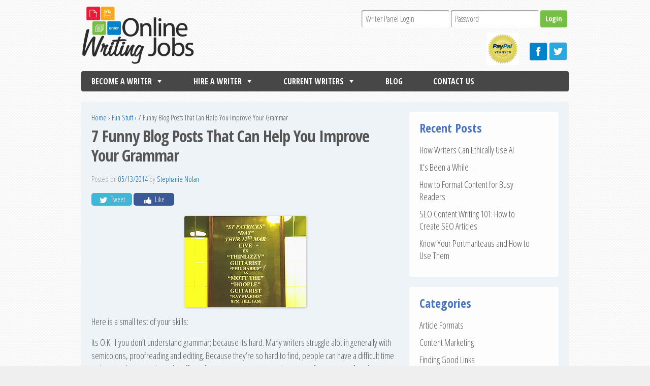

--- FILE ---
content_type: text/html; charset=UTF-8
request_url: https://www.onlinewritingjobs.com/fun-stuff/the-red-pen-7-funny-blog-posts-that-can-help-you-improve-your-grammar/
body_size: 13723
content:
<!doctype html>
<!--[if !IE]>      <html class="no-js non-ie" lang="en-US"
	itemscope 
	itemtype="http://schema.org/Article" 
	prefix="og: http://ogp.me/ns#" > <![endif]-->
<!--[if IE 7 ]>    <html class="no-js ie7" lang="en-US"
	itemscope 
	itemtype="http://schema.org/Article" 
	prefix="og: http://ogp.me/ns#" > <![endif]-->
<!--[if IE 8 ]>    <html class="no-js ie8" lang="en-US"
	itemscope 
	itemtype="http://schema.org/Article" 
	prefix="og: http://ogp.me/ns#" > <![endif]-->
<!--[if IE 9 ]>    <html class="no-js ie9" lang="en-US"
	itemscope 
	itemtype="http://schema.org/Article" 
	prefix="og: http://ogp.me/ns#" > <![endif]-->
<!--[if gt IE 9]><!--> <html class="no-js" lang="en-US"
	itemscope 
	itemtype="http://schema.org/Article" 
	prefix="og: http://ogp.me/ns#" > <!--<![endif]-->
<head>

<meta charset="UTF-8" />
<meta name="viewport" content="width=device-width, initial-scale=1.0">

<!--<title>7 Funny Blog Posts to Improve Your Grammar - The Red Pen | Online Writing Jobs &amp; Freelance Content Writing Opportunities | The Official Online Writing Jobs Website</title>-->

<link rel="profile" href="https://gmpg.org/xfn/11" />
<link rel="pingback" href="https://www.onlinewritingjobs.com/xmlrpc.php" />
<link href='https://fonts.googleapis.com/css?family=Open+Sans+Condensed:300,300italic,700' rel='stylesheet' type='text/css' />
<title>7 Funny Blog Posts That Can Help You Improve Your Grammar &#8211; Online Writing Jobs &amp; Freelance Content Writing Opportunities | The Official Online Writing Jobs Website</title>
<meta name='robots' content='max-image-preview:large' />

<!-- All in One SEO Pack 2.4.2 by Michael Torbert of Semper Fi Web Design[902,974] -->
<link rel="author" href="https://plus.google.com/111006270113647645334/about" />
<meta name="description"  content="Grammar doesn&#039;t have to be stuffy. Check out the blogs our editors go to for some &quot;word-nerd&quot; fun." />

<link rel="canonical" href="https://www.onlinewritingjobs.com/fun-stuff/the-red-pen-7-funny-blog-posts-that-can-help-you-improve-your-grammar/" />
<meta property="og:title" content="7 Funny Blog Posts to Improve Your Grammar - The Red Pen | Online Writing Jobs &amp; Freelance Content Writing Opportunities | The Official Online Writing Jobs Website" />
<meta property="og:type" content="article" />
<meta property="og:url" content="https://www.onlinewritingjobs.com/fun-stuff/the-red-pen-7-funny-blog-posts-that-can-help-you-improve-your-grammar/" />
<meta property="og:image" content="https://www.onlinewritingjobs.com/wp-content/uploads/2014/05/grammar-small.jpg" />
<meta property="og:site_name" content="Online Writing Jobs" />
<meta property="og:description" content="Grammar doesn&#039;t have to be stuffy. Check out the blogs our editors go to for some &quot;word-nerd&quot; fun." />
<meta property="article:published_time" content="2014-05-13T15:47:21Z" />
<meta property="article:modified_time" content="2016-08-01T10:03:55Z" />
<meta name="twitter:card" content="summary" />
<meta name="twitter:title" content="7 Funny Blog Posts to Improve Your Grammar - The Red Pen | Online Writing Jobs &amp; Freelance Content Writing Opportunities | The Official Online Writing Jobs Website" />
<meta name="twitter:description" content="Grammar doesn&#039;t have to be stuffy. Check out the blogs our editors go to for some &quot;word-nerd&quot; fun." />
<meta name="twitter:image" content="https://www.onlinewritingjobs.com/wp-content/uploads/2014/05/grammar-small.jpg" />
<meta itemprop="image" content="https://www.onlinewritingjobs.com/wp-content/uploads/2014/05/grammar-small.jpg" />
<!-- /all in one seo pack -->
<link rel="alternate" type="application/rss+xml" title="Online Writing Jobs &amp; Freelance Content Writing Opportunities | The Official Online Writing Jobs Website &raquo; Feed" href="https://www.onlinewritingjobs.com/feed/" />
<link rel="alternate" type="application/rss+xml" title="Online Writing Jobs &amp; Freelance Content Writing Opportunities | The Official Online Writing Jobs Website &raquo; Comments Feed" href="https://www.onlinewritingjobs.com/comments/feed/" />
<!-- This site uses the Google Analytics by MonsterInsights plugin v6.2.4 - Using Analytics tracking - https://www.monsterinsights.com/ -->
<script type="text/javascript" data-cfasync="false">
		var disableStr = 'ga-disable-UA-39900643-2';

	/* Function to detect opted out users */
	function __gaTrackerIsOptedOut() {
		return document.cookie.indexOf(disableStr + '=true') > -1;
	}

	/* Disable tracking if the opt-out cookie exists. */
	if ( __gaTrackerIsOptedOut() ) {
		window[disableStr] = true;
	}

	/* Opt-out function */
	function __gaTrackerOptout() {
	  document.cookie = disableStr + '=true; expires=Thu, 31 Dec 2099 23:59:59 UTC; path=/';
	  window[disableStr] = true;
	}
		(function(i,s,o,g,r,a,m){i['GoogleAnalyticsObject']=r;i[r]=i[r]||function(){
		(i[r].q=i[r].q||[]).push(arguments)},i[r].l=1*new Date();a=s.createElement(o),
		m=s.getElementsByTagName(o)[0];a.async=1;a.src=g;m.parentNode.insertBefore(a,m)
	})(window,document,'script','//www.google-analytics.com/analytics.js','__gaTracker');

	__gaTracker('create', 'UA-39900643-2', 'auto');
	__gaTracker('set', 'forceSSL', true);
	__gaTracker('send','pageview');
</script>
<!-- / Google Analytics by MonsterInsights -->
<script type="text/javascript">
window._wpemojiSettings = {"baseUrl":"https:\/\/s.w.org\/images\/core\/emoji\/14.0.0\/72x72\/","ext":".png","svgUrl":"https:\/\/s.w.org\/images\/core\/emoji\/14.0.0\/svg\/","svgExt":".svg","source":{"concatemoji":"https:\/\/www.onlinewritingjobs.com\/wp-includes\/js\/wp-emoji-release.min.js?ver=1d5d74082ab52a07c7016f55121d5318"}};
/*! This file is auto-generated */
!function(e,a,t){var n,r,o,i=a.createElement("canvas"),p=i.getContext&&i.getContext("2d");function s(e,t){var a=String.fromCharCode,e=(p.clearRect(0,0,i.width,i.height),p.fillText(a.apply(this,e),0,0),i.toDataURL());return p.clearRect(0,0,i.width,i.height),p.fillText(a.apply(this,t),0,0),e===i.toDataURL()}function c(e){var t=a.createElement("script");t.src=e,t.defer=t.type="text/javascript",a.getElementsByTagName("head")[0].appendChild(t)}for(o=Array("flag","emoji"),t.supports={everything:!0,everythingExceptFlag:!0},r=0;r<o.length;r++)t.supports[o[r]]=function(e){if(p&&p.fillText)switch(p.textBaseline="top",p.font="600 32px Arial",e){case"flag":return s([127987,65039,8205,9895,65039],[127987,65039,8203,9895,65039])?!1:!s([55356,56826,55356,56819],[55356,56826,8203,55356,56819])&&!s([55356,57332,56128,56423,56128,56418,56128,56421,56128,56430,56128,56423,56128,56447],[55356,57332,8203,56128,56423,8203,56128,56418,8203,56128,56421,8203,56128,56430,8203,56128,56423,8203,56128,56447]);case"emoji":return!s([129777,127995,8205,129778,127999],[129777,127995,8203,129778,127999])}return!1}(o[r]),t.supports.everything=t.supports.everything&&t.supports[o[r]],"flag"!==o[r]&&(t.supports.everythingExceptFlag=t.supports.everythingExceptFlag&&t.supports[o[r]]);t.supports.everythingExceptFlag=t.supports.everythingExceptFlag&&!t.supports.flag,t.DOMReady=!1,t.readyCallback=function(){t.DOMReady=!0},t.supports.everything||(n=function(){t.readyCallback()},a.addEventListener?(a.addEventListener("DOMContentLoaded",n,!1),e.addEventListener("load",n,!1)):(e.attachEvent("onload",n),a.attachEvent("onreadystatechange",function(){"complete"===a.readyState&&t.readyCallback()})),(e=t.source||{}).concatemoji?c(e.concatemoji):e.wpemoji&&e.twemoji&&(c(e.twemoji),c(e.wpemoji)))}(window,document,window._wpemojiSettings);
</script>
<style type="text/css">
img.wp-smiley,
img.emoji {
	display: inline !important;
	border: none !important;
	box-shadow: none !important;
	height: 1em !important;
	width: 1em !important;
	margin: 0 0.07em !important;
	vertical-align: -0.1em !important;
	background: none !important;
	padding: 0 !important;
}
</style>
	<link rel='stylesheet' id='easy-modal-site-css' href='https://www.onlinewritingjobs.com/wp-content/plugins/easy-modal/assets/styles/easy-modal-site.css?ver=0.1' type='text/css' media='all' />
<link rel='stylesheet' id='wp-block-library-css' href='https://www.onlinewritingjobs.com/wp-includes/css/dist/block-library/style.min.css?ver=1d5d74082ab52a07c7016f55121d5318' type='text/css' media='all' />
<link rel='stylesheet' id='classic-theme-styles-css' href='https://www.onlinewritingjobs.com/wp-includes/css/classic-themes.min.css?ver=1' type='text/css' media='all' />
<style id='global-styles-inline-css' type='text/css'>
body{--wp--preset--color--black: #000000;--wp--preset--color--cyan-bluish-gray: #abb8c3;--wp--preset--color--white: #ffffff;--wp--preset--color--pale-pink: #f78da7;--wp--preset--color--vivid-red: #cf2e2e;--wp--preset--color--luminous-vivid-orange: #ff6900;--wp--preset--color--luminous-vivid-amber: #fcb900;--wp--preset--color--light-green-cyan: #7bdcb5;--wp--preset--color--vivid-green-cyan: #00d084;--wp--preset--color--pale-cyan-blue: #8ed1fc;--wp--preset--color--vivid-cyan-blue: #0693e3;--wp--preset--color--vivid-purple: #9b51e0;--wp--preset--gradient--vivid-cyan-blue-to-vivid-purple: linear-gradient(135deg,rgba(6,147,227,1) 0%,rgb(155,81,224) 100%);--wp--preset--gradient--light-green-cyan-to-vivid-green-cyan: linear-gradient(135deg,rgb(122,220,180) 0%,rgb(0,208,130) 100%);--wp--preset--gradient--luminous-vivid-amber-to-luminous-vivid-orange: linear-gradient(135deg,rgba(252,185,0,1) 0%,rgba(255,105,0,1) 100%);--wp--preset--gradient--luminous-vivid-orange-to-vivid-red: linear-gradient(135deg,rgba(255,105,0,1) 0%,rgb(207,46,46) 100%);--wp--preset--gradient--very-light-gray-to-cyan-bluish-gray: linear-gradient(135deg,rgb(238,238,238) 0%,rgb(169,184,195) 100%);--wp--preset--gradient--cool-to-warm-spectrum: linear-gradient(135deg,rgb(74,234,220) 0%,rgb(151,120,209) 20%,rgb(207,42,186) 40%,rgb(238,44,130) 60%,rgb(251,105,98) 80%,rgb(254,248,76) 100%);--wp--preset--gradient--blush-light-purple: linear-gradient(135deg,rgb(255,206,236) 0%,rgb(152,150,240) 100%);--wp--preset--gradient--blush-bordeaux: linear-gradient(135deg,rgb(254,205,165) 0%,rgb(254,45,45) 50%,rgb(107,0,62) 100%);--wp--preset--gradient--luminous-dusk: linear-gradient(135deg,rgb(255,203,112) 0%,rgb(199,81,192) 50%,rgb(65,88,208) 100%);--wp--preset--gradient--pale-ocean: linear-gradient(135deg,rgb(255,245,203) 0%,rgb(182,227,212) 50%,rgb(51,167,181) 100%);--wp--preset--gradient--electric-grass: linear-gradient(135deg,rgb(202,248,128) 0%,rgb(113,206,126) 100%);--wp--preset--gradient--midnight: linear-gradient(135deg,rgb(2,3,129) 0%,rgb(40,116,252) 100%);--wp--preset--duotone--dark-grayscale: url('#wp-duotone-dark-grayscale');--wp--preset--duotone--grayscale: url('#wp-duotone-grayscale');--wp--preset--duotone--purple-yellow: url('#wp-duotone-purple-yellow');--wp--preset--duotone--blue-red: url('#wp-duotone-blue-red');--wp--preset--duotone--midnight: url('#wp-duotone-midnight');--wp--preset--duotone--magenta-yellow: url('#wp-duotone-magenta-yellow');--wp--preset--duotone--purple-green: url('#wp-duotone-purple-green');--wp--preset--duotone--blue-orange: url('#wp-duotone-blue-orange');--wp--preset--font-size--small: 13px;--wp--preset--font-size--medium: 20px;--wp--preset--font-size--large: 36px;--wp--preset--font-size--x-large: 42px;--wp--preset--spacing--20: 0.44rem;--wp--preset--spacing--30: 0.67rem;--wp--preset--spacing--40: 1rem;--wp--preset--spacing--50: 1.5rem;--wp--preset--spacing--60: 2.25rem;--wp--preset--spacing--70: 3.38rem;--wp--preset--spacing--80: 5.06rem;}:where(.is-layout-flex){gap: 0.5em;}body .is-layout-flow > .alignleft{float: left;margin-inline-start: 0;margin-inline-end: 2em;}body .is-layout-flow > .alignright{float: right;margin-inline-start: 2em;margin-inline-end: 0;}body .is-layout-flow > .aligncenter{margin-left: auto !important;margin-right: auto !important;}body .is-layout-constrained > .alignleft{float: left;margin-inline-start: 0;margin-inline-end: 2em;}body .is-layout-constrained > .alignright{float: right;margin-inline-start: 2em;margin-inline-end: 0;}body .is-layout-constrained > .aligncenter{margin-left: auto !important;margin-right: auto !important;}body .is-layout-constrained > :where(:not(.alignleft):not(.alignright):not(.alignfull)){max-width: var(--wp--style--global--content-size);margin-left: auto !important;margin-right: auto !important;}body .is-layout-constrained > .alignwide{max-width: var(--wp--style--global--wide-size);}body .is-layout-flex{display: flex;}body .is-layout-flex{flex-wrap: wrap;align-items: center;}body .is-layout-flex > *{margin: 0;}:where(.wp-block-columns.is-layout-flex){gap: 2em;}.has-black-color{color: var(--wp--preset--color--black) !important;}.has-cyan-bluish-gray-color{color: var(--wp--preset--color--cyan-bluish-gray) !important;}.has-white-color{color: var(--wp--preset--color--white) !important;}.has-pale-pink-color{color: var(--wp--preset--color--pale-pink) !important;}.has-vivid-red-color{color: var(--wp--preset--color--vivid-red) !important;}.has-luminous-vivid-orange-color{color: var(--wp--preset--color--luminous-vivid-orange) !important;}.has-luminous-vivid-amber-color{color: var(--wp--preset--color--luminous-vivid-amber) !important;}.has-light-green-cyan-color{color: var(--wp--preset--color--light-green-cyan) !important;}.has-vivid-green-cyan-color{color: var(--wp--preset--color--vivid-green-cyan) !important;}.has-pale-cyan-blue-color{color: var(--wp--preset--color--pale-cyan-blue) !important;}.has-vivid-cyan-blue-color{color: var(--wp--preset--color--vivid-cyan-blue) !important;}.has-vivid-purple-color{color: var(--wp--preset--color--vivid-purple) !important;}.has-black-background-color{background-color: var(--wp--preset--color--black) !important;}.has-cyan-bluish-gray-background-color{background-color: var(--wp--preset--color--cyan-bluish-gray) !important;}.has-white-background-color{background-color: var(--wp--preset--color--white) !important;}.has-pale-pink-background-color{background-color: var(--wp--preset--color--pale-pink) !important;}.has-vivid-red-background-color{background-color: var(--wp--preset--color--vivid-red) !important;}.has-luminous-vivid-orange-background-color{background-color: var(--wp--preset--color--luminous-vivid-orange) !important;}.has-luminous-vivid-amber-background-color{background-color: var(--wp--preset--color--luminous-vivid-amber) !important;}.has-light-green-cyan-background-color{background-color: var(--wp--preset--color--light-green-cyan) !important;}.has-vivid-green-cyan-background-color{background-color: var(--wp--preset--color--vivid-green-cyan) !important;}.has-pale-cyan-blue-background-color{background-color: var(--wp--preset--color--pale-cyan-blue) !important;}.has-vivid-cyan-blue-background-color{background-color: var(--wp--preset--color--vivid-cyan-blue) !important;}.has-vivid-purple-background-color{background-color: var(--wp--preset--color--vivid-purple) !important;}.has-black-border-color{border-color: var(--wp--preset--color--black) !important;}.has-cyan-bluish-gray-border-color{border-color: var(--wp--preset--color--cyan-bluish-gray) !important;}.has-white-border-color{border-color: var(--wp--preset--color--white) !important;}.has-pale-pink-border-color{border-color: var(--wp--preset--color--pale-pink) !important;}.has-vivid-red-border-color{border-color: var(--wp--preset--color--vivid-red) !important;}.has-luminous-vivid-orange-border-color{border-color: var(--wp--preset--color--luminous-vivid-orange) !important;}.has-luminous-vivid-amber-border-color{border-color: var(--wp--preset--color--luminous-vivid-amber) !important;}.has-light-green-cyan-border-color{border-color: var(--wp--preset--color--light-green-cyan) !important;}.has-vivid-green-cyan-border-color{border-color: var(--wp--preset--color--vivid-green-cyan) !important;}.has-pale-cyan-blue-border-color{border-color: var(--wp--preset--color--pale-cyan-blue) !important;}.has-vivid-cyan-blue-border-color{border-color: var(--wp--preset--color--vivid-cyan-blue) !important;}.has-vivid-purple-border-color{border-color: var(--wp--preset--color--vivid-purple) !important;}.has-vivid-cyan-blue-to-vivid-purple-gradient-background{background: var(--wp--preset--gradient--vivid-cyan-blue-to-vivid-purple) !important;}.has-light-green-cyan-to-vivid-green-cyan-gradient-background{background: var(--wp--preset--gradient--light-green-cyan-to-vivid-green-cyan) !important;}.has-luminous-vivid-amber-to-luminous-vivid-orange-gradient-background{background: var(--wp--preset--gradient--luminous-vivid-amber-to-luminous-vivid-orange) !important;}.has-luminous-vivid-orange-to-vivid-red-gradient-background{background: var(--wp--preset--gradient--luminous-vivid-orange-to-vivid-red) !important;}.has-very-light-gray-to-cyan-bluish-gray-gradient-background{background: var(--wp--preset--gradient--very-light-gray-to-cyan-bluish-gray) !important;}.has-cool-to-warm-spectrum-gradient-background{background: var(--wp--preset--gradient--cool-to-warm-spectrum) !important;}.has-blush-light-purple-gradient-background{background: var(--wp--preset--gradient--blush-light-purple) !important;}.has-blush-bordeaux-gradient-background{background: var(--wp--preset--gradient--blush-bordeaux) !important;}.has-luminous-dusk-gradient-background{background: var(--wp--preset--gradient--luminous-dusk) !important;}.has-pale-ocean-gradient-background{background: var(--wp--preset--gradient--pale-ocean) !important;}.has-electric-grass-gradient-background{background: var(--wp--preset--gradient--electric-grass) !important;}.has-midnight-gradient-background{background: var(--wp--preset--gradient--midnight) !important;}.has-small-font-size{font-size: var(--wp--preset--font-size--small) !important;}.has-medium-font-size{font-size: var(--wp--preset--font-size--medium) !important;}.has-large-font-size{font-size: var(--wp--preset--font-size--large) !important;}.has-x-large-font-size{font-size: var(--wp--preset--font-size--x-large) !important;}
.wp-block-navigation a:where(:not(.wp-element-button)){color: inherit;}
:where(.wp-block-columns.is-layout-flex){gap: 2em;}
.wp-block-pullquote{font-size: 1.5em;line-height: 1.6;}
</style>
<link rel='stylesheet' id='cptch_stylesheet-css' href='https://www.onlinewritingjobs.com/wp-content/plugins/captcha/css/front_end_style.css?ver=4.3.6' type='text/css' media='all' />
<link rel='stylesheet' id='dashicons-css' href='https://www.onlinewritingjobs.com/wp-includes/css/dashicons.min.css?ver=1d5d74082ab52a07c7016f55121d5318' type='text/css' media='all' />
<link rel='stylesheet' id='cptch_desktop_style-css' href='https://www.onlinewritingjobs.com/wp-content/plugins/captcha/css/desktop_style.css?ver=4.3.6' type='text/css' media='all' />
<link rel='stylesheet' id='cntctfrm_form_style-css' href='https://www.onlinewritingjobs.com/wp-content/plugins/contact-form-plugin/css/form_style.css?ver=4.0.7' type='text/css' media='all' />
<link rel='stylesheet' id='megamenu-css' href='https://www.onlinewritingjobs.com/wp-content/uploads/maxmegamenu/style.css?ver=57e48b' type='text/css' media='all' />
<link rel='stylesheet' id='responsive-style-css' href='https://www.onlinewritingjobs.com/wp-content/themes/responsive/core/css/style.css?ver=1.9.8.9' type='text/css' media='all' />
<link rel='stylesheet' id='responsive-media-queries-css' href='https://www.onlinewritingjobs.com/wp-content/themes/responsive/core/css/responsive.css?ver=1.9.8.9' type='text/css' media='all' />
<link rel='stylesheet' id='responsive-child-style-css' href='https://www.onlinewritingjobs.com/wp-content/themes/responsive-child/style.css?ver=1.9.3.4' type='text/css' media='all' />
<script type='text/javascript' src='https://www.onlinewritingjobs.com/wp-includes/js/jquery/jquery.min.js?ver=3.6.1' id='jquery-core-js'></script>
<script type='text/javascript' src='https://www.onlinewritingjobs.com/wp-includes/js/jquery/jquery-migrate.min.js?ver=3.3.2' id='jquery-migrate-js'></script>
<script type='text/javascript' src='https://www.onlinewritingjobs.com/wp-content/themes/responsive/core/js/responsive-modernizr.min.js?ver=2.6.1' id='modernizr-js'></script>
<link rel="https://api.w.org/" href="https://www.onlinewritingjobs.com/wp-json/" /><link rel="alternate" type="application/json" href="https://www.onlinewritingjobs.com/wp-json/wp/v2/posts/4501" /><link rel="EditURI" type="application/rsd+xml" title="RSD" href="https://www.onlinewritingjobs.com/xmlrpc.php?rsd" />
<link rel="wlwmanifest" type="application/wlwmanifest+xml" href="https://www.onlinewritingjobs.com/wp-includes/wlwmanifest.xml" />

<link rel='shortlink' href='https://www.onlinewritingjobs.com/?p=4501' />
<link rel="alternate" type="application/json+oembed" href="https://www.onlinewritingjobs.com/wp-json/oembed/1.0/embed?url=https%3A%2F%2Fwww.onlinewritingjobs.com%2Ffun-stuff%2Fthe-red-pen-7-funny-blog-posts-that-can-help-you-improve-your-grammar%2F" />
<link rel="alternate" type="text/xml+oembed" href="https://www.onlinewritingjobs.com/wp-json/oembed/1.0/embed?url=https%3A%2F%2Fwww.onlinewritingjobs.com%2Ffun-stuff%2Fthe-red-pen-7-funny-blog-posts-that-can-help-you-improve-your-grammar%2F&#038;format=xml" />
<script type="text/javascript">
(function(url){
	if(/(?:Chrome\/26\.0\.1410\.63 Safari\/537\.31|WordfenceTestMonBot)/.test(navigator.userAgent)){ return; }
	var addEvent = function(evt, handler) {
		if (window.addEventListener) {
			document.addEventListener(evt, handler, false);
		} else if (window.attachEvent) {
			document.attachEvent('on' + evt, handler);
		}
	};
	var removeEvent = function(evt, handler) {
		if (window.removeEventListener) {
			document.removeEventListener(evt, handler, false);
		} else if (window.detachEvent) {
			document.detachEvent('on' + evt, handler);
		}
	};
	var evts = 'contextmenu dblclick drag dragend dragenter dragleave dragover dragstart drop keydown keypress keyup mousedown mousemove mouseout mouseover mouseup mousewheel scroll'.split(' ');
	var logHuman = function() {
		if (window.wfLogHumanRan) { return; }
		window.wfLogHumanRan = true;
		var wfscr = document.createElement('script');
		wfscr.type = 'text/javascript';
		wfscr.async = true;
		wfscr.src = url + '&r=' + Math.random();
		(document.getElementsByTagName('head')[0]||document.getElementsByTagName('body')[0]).appendChild(wfscr);
		for (var i = 0; i < evts.length; i++) {
			removeEvent(evts[i], logHuman);
		}
	};
	for (var i = 0; i < evts.length; i++) {
		addEvent(evts[i], logHuman);
	}
})('//www.onlinewritingjobs.com/?wordfence_lh=1&hid=E8739A3C97625D2EFC1AEBC4FA056058');
</script>	<script>
		jQuery(document).ready(function(){
		var copyright_text = "";
		var cyberchimps_link = "";
		var siteurl = "https://www.onlinewritingjobs.com"; 
		if(copyright_text == "")
		{
			jQuery(".copyright #copyright_link").text(" "+"Default copyright text");
		}
		else{ 
			jQuery(".copyright #copyright_link").text(" "+copyright_text);
		}
		jQuery(".copyright #copyright_link").attr('href',siteurl);
		if(cyberchimps_link == 1)
		{
			jQuery(".powered").css("display","block");
		}
		else{
			jQuery(".powered").css("display","none");
		}
		});
	</script>
<!-- We need this for debugging -->
<!-- Responsive 1.9.8.9 -->
<!-- Responsive Child 1.9.3.4 -->
<style type="text/css" id="custom-background-css">
body.custom-background { background-image: url("https://www.onlinewritingjobs.com/wp-content/uploads/2013/07/background.png"); background-position: left top; background-size: auto; background-repeat: repeat; background-attachment: scroll; }
</style>
	<link rel="icon" href="https://www.onlinewritingjobs.com/wp-content/uploads/2019/06/cropped-owj180-512-32x32.png" sizes="32x32" />
<link rel="icon" href="https://www.onlinewritingjobs.com/wp-content/uploads/2019/06/cropped-owj180-512-192x192.png" sizes="192x192" />
<link rel="apple-touch-icon" href="https://www.onlinewritingjobs.com/wp-content/uploads/2019/06/cropped-owj180-512-180x180.png" />
<meta name="msapplication-TileImage" content="https://www.onlinewritingjobs.com/wp-content/uploads/2019/06/cropped-owj180-512-270x270.png" />
<style type="text/css">/** Mega Menu CSS Disabled **/</style>
<link href='/wp-content/themes/responsive-child/socialcount-with-icons.css' rel='stylesheet' type='text/css' />
<script src="/wp-content/themes/responsive-child/js/socialcount.min.js"></script>
<script src="/wp-includes/js/jquery/jquery.js"></script>
<script src="/wp-includes/js/jquery/jquery.validate.min.js"></script>
<script type="application/ld+json">
        {
        "@context": "http://schema.org",
        "@type": "Organization",
        "address": {
    "@type": "PostalAddress",
    "addressCountry": "USA",
    "addressLocality": "Ballston Lake",
    "addressRegion": "NY",
    "postalCode":"12019",
    "streetAddress": "194 Westside Drive"
        },
        "description": "Online Writing Jobs is a freelance writing service that allows writers of all experience levels to earn money online. We have been in the freelance writing business since 2006, and we offer content-writing services to top companies in a variety of industries around the world, specializing in creating SEO content with the goal of increasing search engine visibility.",
        "name": "Online Writing Jobs",
        "url": "https://www.onlinewritingjobs.com/",
        "logo": "https://www.onlinewritingjobs.com/wp-content/uploads/2013/07/online-writing-jobs-logo3.png",
        "email": "staff@onlinewritingjobs.com",
        "faxNumber": "866-303-8266",
        "foundingDate": "2006",
        "sameAs" : [ "https://www.facebook.com/Online-Writing-Jobs-121321054725979/",
    "https://twitter.com/onlinewritejobs",
    "https://www.linkedin.com/company-beta/3532395/"
    ]
        }
</script>
<script>
  (function(i,s,o,g,r,a,m){i['GoogleAnalyticsObject']=r;i[r]=i[r]||function(){
  (i[r].q=i[r].q||[]).push(arguments)},i[r].l=1*new Date();a=s.createElement(o),
  m=s.getElementsByTagName(o)[0];a.async=1;a.src=g;m.parentNode.insertBefore(a,m)
  })(window,document,'script','//www.google-analytics.com/analytics.js','ga');

  ga('create', 'UA-39900643-2', 'onlinewritingjobs.com');
  ga('send', 'pageview');

</script>
</head>
<body class="post-template-default single single-post postid-4501 single-format-standard custom-background mega-menu-header-menu">
<div id="fb-root"></div>
<script>(function(d, s, id) {
  var js, fjs = d.getElementsByTagName(s)[0];
  if (d.getElementById(id)) return;
  js = d.createElement(s); js.id = id;
  js.src = "//connect.facebook.net/en_US/all.js#xfbml=1&appId=170214509846021";
  fjs.parentNode.insertBefore(js, fjs);
}(document, 'script', 'facebook-jssdk'));</script>
                 
<div id="container" class="hfeed">
         
        <div id="header">

		    
                
       
	               
        <div id="logo">
            <a href="https://www.onlinewritingjobs.com/"><img src="https://www.onlinewritingjobs.com/wp-content/uploads/2013/07/online-writing-jobs-logo3.png" width="224" height="140" alt="Online Writing Jobs &amp; Freelance Content Writing Opportunities | The Official Online Writing Jobs Website" /></a>
        </div><!-- end of #logo -->
        
    
        
        	    <div id="top-widget" class="top-widget">
                
                        
            <div id="text-9" class="widget_text">			<div class="textwidget"><div id="writerlogin">
            <form method="POST" action="https://writing.onlinewritingjobs.com/index.php?action=account&op=login">
              <input name="username" type="text" class="username" placeholder="Writer Panel Login" />
              <input name="password" type="password" class="password" placeholder="Password" />
                <input type="submit" value="Login" name="submit" class="submit" />
            </form>
</div></div>
		</div><div id="text-8" class="widget_text">			<div class="textwidget"><div class="top-icons"><!-- Begin Official PayPal Seal --><a href="https://www.paypal.com/us/verified/pal=accounting%40onlinewritingjobs%2ecom" target="_blank" rel="noopener"><img src= "https://www.paypal.com/en_US/i/icon/verification_seal.gif" border="0" alt="Official PayPal Seal" style="width:60px;height:60px;margin: 0 20px 10px 0;background:#ffffff;border-radius:4px;padding:2px;"></A><!-- End Official PayPal Seal --><a href="https://www.facebook.com/pages/Online-Writing-Jobs/121321054725979" onclick="__gaTracker('send', 'event', 'outbound-widget', 'https://www.facebook.com/pages/Online-Writing-Jobs/121321054725979', '');" target="blank" rel="noopener"><img src="/wp-content/uploads/2013/07/facebook1.png" width="36" height="36" alt="facebook"></a>
<a href="https://twitter.com/onlinewritejobs" onclick="__gaTracker('send', 'event', 'outbound-widget', 'https://twitter.com/onlinewritejobs', '');" target="blank" rel="noopener"><img src="/wp-content/uploads/2013/07/twitter1.png" width="36" height="36" alt="twitter"></a>
</div>

</div>
		</div>
            
            </div><!-- end of #top-widget -->
					<div id="mega-menu-wrap-header-menu" class="mega-menu-wrap"><div class="mega-menu-toggle" tabindex="0"><div class='mega-toggle-block mega-menu-toggle-block mega-toggle-block-left mega-toggle-block-1' id='mega-toggle-block-1'></div></div><ul id="mega-menu-header-menu" class="mega-menu mega-menu-horizontal mega-no-js" data-event="hover_intent" data-effect="fade" data-effect-speed="200" data-second-click="go" data-document-click="collapse" data-vertical-behaviour="standard" data-breakpoint="600" data-unbind="true"><li class='mega-menu-item mega-menu-item-type-custom mega-menu-item-object-custom mega-menu-item-has-children mega-align-bottom-left mega-menu-flyout mega-disable-link mega-menu-item-5599' id='mega-menu-item-5599'><a class="mega-menu-link" tabindex="0" aria-haspopup="true">Become A Writer</a>
<ul class="mega-sub-menu">
<li class='mega-menu-item mega-menu-item-type-post_type mega-menu-item-object-page mega-menu-item-31' id='mega-menu-item-31'><a href="https://www.onlinewritingjobs.com/what-are-we-looking-for/" onclick="__gaTracker('send', 'event', 'outbound-menu', 'https://www.onlinewritingjobs.com/what-are-we-looking-for/', 'How It Works');" class="mega-menu-link">How It Works</a></li><li class='mega-menu-item mega-menu-item-type-post_type mega-menu-item-object-page mega-menu-item-30' id='mega-menu-item-30'><a href="https://www.onlinewritingjobs.com/why-write-for-us/" onclick="__gaTracker('send', 'event', 'outbound-menu', 'https://www.onlinewritingjobs.com/why-write-for-us/', 'Why write for us?');" class="mega-menu-link">Why write for us?</a></li><li class='mega-menu-item mega-menu-item-type-post_type mega-menu-item-object-page mega-menu-item-29' id='mega-menu-item-29'><a href="https://www.onlinewritingjobs.com/faq/" onclick="__gaTracker('send', 'event', 'outbound-menu', 'https://www.onlinewritingjobs.com/faq/', 'FAQ');" class="mega-menu-link">FAQ</a></li><li class='mega-menu-item mega-menu-item-type-post_type mega-menu-item-object-page mega-menu-item-5604' id='mega-menu-item-5604'><a href="https://www.onlinewritingjobs.com/testimonials/" onclick="__gaTracker('send', 'event', 'outbound-menu', 'https://www.onlinewritingjobs.com/testimonials/', 'Writer Testimonials');" class="mega-menu-link">Writer Testimonials</a></li><li class='mega-menu-item mega-menu-item-type-post_type mega-menu-item-object-page mega-menu-item-5654' id='mega-menu-item-5654'><a href="https://www.onlinewritingjobs.com/new-general-signup/" onclick="__gaTracker('send', 'event', 'outbound-menu', 'https://www.onlinewritingjobs.com/new-general-signup/', 'Apply Now');" class="mega-menu-link">Apply Now</a></li></ul>
</li><li class='mega-menu-item mega-menu-item-type-post_type mega-menu-item-object-page mega-menu-item-has-children mega-align-bottom-left mega-menu-flyout mega-menu-item-170' id='mega-menu-item-170'><a href="https://www.onlinewritingjobs.com/hire-a-writer/" onclick="__gaTracker('send', 'event', 'outbound-menu', 'https://www.onlinewritingjobs.com/hire-a-writer/', 'Hire a Writer');" class="mega-menu-link"  aria-haspopup="true" tabindex="0">Hire a Writer</a>
<ul class="mega-sub-menu">
<li class='mega-menu-item mega-menu-item-type-custom mega-menu-item-object-custom mega-menu-item-has-children mega-disable-link mega-menu-item-5616' id='mega-menu-item-5616'><a class="mega-menu-link" tabindex="0" aria-haspopup="true">Subject Matter Experts</a>
	<ul class="mega-sub-menu">
<li class='mega-menu-item mega-menu-item-type-post_type mega-menu-item-object-page mega-menu-item-5615' id='mega-menu-item-5615'><a href="https://www.onlinewritingjobs.com/find-an-automotive-service-writer/" onclick="__gaTracker('send', 'event', 'outbound-menu', 'https://www.onlinewritingjobs.com/find-an-automotive-service-writer/', 'Automotive');" class="mega-menu-link">Automotive</a></li><li class='mega-menu-item mega-menu-item-type-post_type mega-menu-item-object-page mega-menu-item-5627' id='mega-menu-item-5627'><a href="https://www.onlinewritingjobs.com/hire-a-freelance-medical-writer/" onclick="__gaTracker('send', 'event', 'outbound-menu', 'https://www.onlinewritingjobs.com/hire-a-freelance-medical-writer/', 'Medical');" class="mega-menu-link">Medical</a></li><li class='mega-menu-item mega-menu-item-type-post_type mega-menu-item-object-page mega-menu-item-5631' id='mega-menu-item-5631'><a href="https://www.onlinewritingjobs.com/hire-a-freelance-travel-writer/" onclick="__gaTracker('send', 'event', 'outbound-menu', 'https://www.onlinewritingjobs.com/hire-a-freelance-travel-writer/', 'Travel');" class="mega-menu-link">Travel</a></li><li class='mega-menu-item mega-menu-item-type-post_type mega-menu-item-object-page mega-menu-item-5623' id='mega-menu-item-5623'><a href="https://www.onlinewritingjobs.com/find-a-scientific-expert/" onclick="__gaTracker('send', 'event', 'outbound-menu', 'https://www.onlinewritingjobs.com/find-a-scientific-expert/', 'Science');" class="mega-menu-link">Science</a></li><li class='mega-menu-item mega-menu-item-type-post_type mega-menu-item-object-page mega-menu-item-5620' id='mega-menu-item-5620'><a href="https://www.onlinewritingjobs.com/find-an-expert-academic-writer/" onclick="__gaTracker('send', 'event', 'outbound-menu', 'https://www.onlinewritingjobs.com/find-an-expert-academic-writer/', 'Education/Academia');" class="mega-menu-link">Education/Academia</a></li>	</ul>
</li><li class='mega-menu-item mega-menu-item-type-post_type mega-menu-item-object-page mega-menu-item-5637' id='mega-menu-item-5637'><a href="https://www.onlinewritingjobs.com/hire-a-writer-form/" onclick="__gaTracker('send', 'event', 'outbound-menu', 'https://www.onlinewritingjobs.com/hire-a-writer-form/', 'Contact us to Hire a Writer');" class="mega-menu-link">Contact us to Hire a Writer</a></li></ul>
</li><li class='mega-menu-item mega-menu-item-type-custom mega-menu-item-object-custom mega-menu-item-has-children mega-align-bottom-left mega-menu-flyout mega-disable-link mega-menu-item-5600' id='mega-menu-item-5600'><a class="mega-menu-link" tabindex="0" aria-haspopup="true">Current Writers</a>
<ul class="mega-sub-menu">
<li class='mega-menu-item mega-menu-item-type-post_type mega-menu-item-object-page mega-menu-item-5602' id='mega-menu-item-5602'><a href="https://www.onlinewritingjobs.com/style-guide/" onclick="__gaTracker('send', 'event', 'outbound-menu', 'https://www.onlinewritingjobs.com/style-guide/', 'Style Guide For Writers');" class="mega-menu-link">Style Guide For Writers</a></li><li class='mega-menu-item mega-menu-item-type-post_type mega-menu-item-object-page mega-menu-item-5603' id='mega-menu-item-5603'><a href="https://www.onlinewritingjobs.com/seo-writing-for-dummies/" onclick="__gaTracker('send', 'event', 'outbound-menu', 'https://www.onlinewritingjobs.com/seo-writing-for-dummies/', 'SEO Writing For Dummies');" class="mega-menu-link">SEO Writing For Dummies</a></li><li class='mega-menu-item mega-menu-item-type-custom mega-menu-item-object-custom mega-menu-item-5640' id='mega-menu-item-5640'><a href="https://writing.onlinewritingjobs.com/" onclick="__gaTracker('send', 'event', 'outbound-menu', 'https://writing.onlinewritingjobs.com/', 'OWJ Writer Panel');" class="mega-menu-link">OWJ Writer Panel</a></li></ul>
</li><li class='mega-menu-item mega-menu-item-type-post_type mega-menu-item-object-page mega-current_page_parent mega-align-bottom-left mega-menu-flyout mega-menu-item-36' id='mega-menu-item-36'><a href="https://www.onlinewritingjobs.com/blog/" onclick="__gaTracker('send', 'event', 'outbound-menu', 'https://www.onlinewritingjobs.com/blog/', 'Blog');" class="mega-menu-link"  tabindex="0">Blog</a></li><li class='mega-menu-item mega-menu-item-type-post_type mega-menu-item-object-page mega-align-bottom-left mega-menu-flyout mega-menu-item-33' id='mega-menu-item-33'><a href="https://www.onlinewritingjobs.com/contact-us/" onclick="__gaTracker('send', 'event', 'outbound-menu', 'https://www.onlinewritingjobs.com/contact-us/', 'Contact Us');" class="mega-menu-link"  tabindex="0">Contact Us</a></li></ul></div>                
            
			 
    </div><!-- end of #header -->
        
	    <div id="wrapper" class="clearfix">
				


<div id="content" class="grid col-620">
        
	<div class="breadcrumb-list" xmlns:v="http://rdf.data-vocabulary.org/#"><span class="breadcrumb" typeof="v:Breadcrumb"><a rel="v:url" property="v:title" href="https://www.onlinewritingjobs.com/">Home</a></span> <span class="chevron">&#8250;</span> <span class="breadcrumb" typeof="v:Breadcrumb"><a rel="v:url" property="v:title" href="https://www.onlinewritingjobs.com/category/fun-stuff/">Fun Stuff</a></span> <span class="chevron">&#8250;</span> <span class="breadcrumb-current">7 Funny Blog Posts That Can Help You Improve Your Grammar</span></div>        
	
		        
						<div id="post-4501" class="post-4501 post type-post status-publish format-standard hentry category-fun-stuff">       
				
                
				<h1 class="entry-title post-title">7 Funny Blog Posts That Can Help You Improve Your Grammar</h1>

<div class="post-meta">
<span class="meta-prep meta-prep-author posted">Posted on </span><a href="https://www.onlinewritingjobs.com/fun-stuff/the-red-pen-7-funny-blog-posts-that-can-help-you-improve-your-grammar/" title="7 Funny Blog Posts That Can Help You Improve Your Grammar" rel="bookmark"><time class="timestamp updated" datetime="2014-05-13T15:47:21-04:00">05/13/2014</time></a><span class="byline"> by </span><span class="author vcard"><a class="url fn n" href="https://www.onlinewritingjobs.com/author/stephanien/" title="View all posts by Stephanie Nolan"><span class="author-gravtar"></span>Stephanie Nolan</a></span>
	 
</div><!-- end of .post-meta -->
	

<ul class="socialcount" data-url="https://www.onlinewritingjobs.com/fun-stuff/the-red-pen-7-funny-blog-posts-that-can-help-you-improve-your-grammar/" data-counts="true" data-share-text="'7 Funny Blog Posts That Can Help You Improve Your Grammar' by @onlinewritejobs https://www.onlinewritingjobs.com/fun-stuff/the-red-pen-7-funny-blog-posts-that-can-help-you-improve-your-grammar/">
                <li class="twitter"><a href="https://twitter.com/intent/tweet?text='7 Funny Blog Posts That Can Help You Improve Your Grammar' by @onlinewritejobs https://www.onlinewritingjobs.com/fun-stuff/the-red-pen-7-funny-blog-posts-that-can-help-you-improve-your-grammar/" title="Share on Twitter"><span class="social-icon icon-twitter"></span><span class="count">Tweet</span></a></li>
                <li class="facebook"><a href="https://www.facebook.com/sharer/sharer.php?u=https://www.onlinewritingjobs.com/fun-stuff/the-red-pen-7-funny-blog-posts-that-can-help-you-improve-your-grammar/" title="Share on Facebook"><span class="social-icon icon-facebook"></span><span class="count">Like</span></a></li>
                
            </ul>

		
		                <div class="post-entry">
                    <p style="text-align: center;"><a href="https://www.onlinewritingjobs.com/wp-content/uploads/2014/05/grammar-small.jpg"><img decoding="async" class="size-full wp-image-4507" alt="grammar-small" src="https://www.onlinewritingjobs.com/wp-content/uploads/2014/05/grammar-small.jpg" width="240" height="180" /></a></p>
<p>Here is a small test of your skills:</p>
<p>Its O.K. if you don&#8217;t understand grammar; because its hard. Many writers struggle alot in generally with semicolons, proofreading and editing. Because they&#8217;re so hard to find, people can have a difficult time picking out their mistakes. The affect of poor grammar: poor grades. Never forge to proofread.</p>
<p><strong>If you found at least ten grammatical errors in the paragraph above, you win. If you didn&#8217;t, these funny blog posts can help you recognize common issues with grammar.</strong></p>
<p><span id="more-4501"></span></p>
<p><a href="https://www.youtube.com/watch?v=IJ2SHSg5rIY" target="_blank">Fix Your Grammar</a></p>
<p>Nothing is more charming that puppets. This is a video of general and common grammar mistakes that pop up all over the internet. Most of us know these mistakes, but still write them from time to time. Even if you think you know them, it&#8217;s still important to have a refresher course. It literally had me laughing out loud.</p>
<p><a href="http://theoatmeal.com/comics/semicolon" target="_blank">The Oatmeal: How to Use a Semicolon</a></p>
<p>Many, if not most, writers avoid the worst punctuation mark on the keyboard: the semicolon. Using a semicolon is easy; I do it all of the time. This helpful post guides the reader through how and when to use the semicolon. You don&#8217;t have to live in fear anymore!</p>
<p><a href="https://hyperboleandahalf.blogspot.com/2010/04/alot-is-better-than-you-at-everything.html" target="_blank">Hyperbole and a Half: The Alot Is Better Than You At Everything</a></p>
<p>Do you have a lot of trouble with the alot? Though most word processing programs automatically pop in a space, sometimes the wild hairy beast persists. Read this hilarious post from the blog Hyperbole and a Half and remind yourself of the alot beast. You shouldn&#8217;t have a lot of trouble after that.</p>
<p><a href="http://www.unnecessaryquotes.com/" target="_blank">The “Blog” of “Unnecessary” Quotation Marks</a></p>
<p>You might “enjoy” this one. Sometimes, quotations are necessary. Other times, they&#8217;re really, really not. Remember that the quotation mark should not be used for emphasis or indirect quotes. “Click” the above link and have “fun” looking at these excessive uses of the “quotation mark.”</p>
<p><a href="http://www.buzzfeed.com/adamdavis/the-oxford-comma-is-extremely-important-and-everyone-should" target="_blank">The Oxford Comma Is Extremely Important And Everyone Should Be Using It</a></p>
<p>The oxford comma is a controversial topic, and is not always agreed upon. You&#8217;re shopping for tomatoes, carrots and potatoes. I&#8217;m shopping for tomatoes, carrots, and potatoes. The same gist of the sentence gets across. Why need the excess punctuation? This post makes a fairly strong case for it.</p>
<p><a href="http://www.eddiesnipes.com/2011/07/funny-dangling-and-misplaced-modifiers/">Funny Dangling and Misplaced Modifiers</a></p>
<p>This is a common writing issue. Sentences and clauses can be misunderstood. This is a list of funny sentences where the meaning was not what the writer intended. It&#8217;s alright if you&#8217;re not sure what this means; you will after reading these examples. I fought a tiger armed with a spear. Did the tiger have a spear?</p>
<p><a href="https://www.grammarly.com/blog/affect-vs-effect/">Affect Versus Effect</a></p>
<p>While this post features a video, a longer explanation, and even a quiz, the comic at the top says it all. It&#8217;s a super-easy way to visualize the differences between the two words. Then, you can use the quiz to make sure you&#8217;ll never get it wrong again. It may have a positive overall affect on you. (Doh!)<br />
&nbsp;</p>
<p>There are a lot of different grammar tips out there; you can have fun browsing through the Web for them. The point is to not be a grammar cop, but to complete sentences that have clear meanings. We hope these funny posts stick in your memory!</p>
                    
                                        
                    <div id="author-meta">
                                            <div class="about-author">About <a href="https://www.onlinewritingjobs.com/author/stephanien/" title="Posts by Stephanie Nolan" rel="author">Stephanie Nolan</a></div>
                        <p><p>Stephanie Nolan, an editor for Online Writing Jobs, is a graduate of the S.I. Newhouse School of Public Communications at Syracuse University. Since college, she's both edited and written film scripts, press releases, fictional stories, and articles. After gaining professional experience with Public Relations, Human Resources, and Recruitment, she discovered OWJ. With her strong marketing background and love of the written word, she now found a great balance while working with online content.</p></p>
                    </div><!-- end of #author-meta -->
                    
                                        <p class="center"><span class="xlarge"><a class="button" href="/new-general-signup/">Apply Now</a></span></p>
<h5 style="margin-bottom:0.5em;">Share this post:</h5>

<ul class="socialcount" data-url="https://www.onlinewritingjobs.com/fun-stuff/the-red-pen-7-funny-blog-posts-that-can-help-you-improve-your-grammar/" data-counts="true" data-share-text="'7 Funny Blog Posts That Can Help You Improve Your Grammar' by @onlinewritejobs https://www.onlinewritingjobs.com/fun-stuff/the-red-pen-7-funny-blog-posts-that-can-help-you-improve-your-grammar/">
                <li class="twitter"><a href="https://twitter.com/intent/tweet?text='7 Funny Blog Posts That Can Help You Improve Your Grammar' by @onlinewritejobs https://www.onlinewritingjobs.com/fun-stuff/the-red-pen-7-funny-blog-posts-that-can-help-you-improve-your-grammar/" title="Share on Twitter"><span class="social-icon icon-twitter"></span><span class="count">Tweet</span></a></li>
                <li class="facebook"><a href="https://www.facebook.com/sharer/sharer.php?u=https://www.onlinewritingjobs.com/fun-stuff/the-red-pen-7-funny-blog-posts-that-can-help-you-improve-your-grammar/" title="Share on Facebook"><span class="social-icon icon-facebook"></span><span class="count">Like</span></a></li>
            </ul>
		        
                                    </div><!-- end of .post-entry -->
                
                <div class="navigation">
			        <div class="previous">&#8249; <a href="https://www.onlinewritingjobs.com/fun-stuff/watching-your-figures-of-speech/" rel="prev">The Red Pen &#8211; Watching Your Figures (of Speech)</a></div>
                    <div class="next"><a href="https://www.onlinewritingjobs.com/freelancing/creating-a-freelance-writing-website-what-not-to-do/" rel="next">Creating A Freelance Writing Website &#8211; What Not To Do</a> &#8250;</div>
		        </div><!-- end of .navigation -->
                
                

	<div class="post-data">
		 
		Posted in <a href="https://www.onlinewritingjobs.com/category/fun-stuff/">Fun Stuff</a> 
	</div><!-- end of .post-data --> 
 
           

<div class="post-edit"></div>  				               
				      
			</div><!-- end of #post-4501 -->       
			            
            
						



			            
          
      
</div><!-- end of #content -->


<div id="widgets" class="grid col-300 fit">
			
		
		<div id="recent-posts-2" class="widget-wrapper widget_recent_entries">
		<div class="widget-title"><h3>Recent Posts</h3></div>
		<ul>
											<li>
					<a href="https://www.onlinewritingjobs.com/writing-tips/how-writers-can-ethically-use-ai/">How Writers Can Ethically Use AI</a>
									</li>
											<li>
					<a href="https://www.onlinewritingjobs.com/news/its-been-a-while/">It&#8217;s Been a While &#8230;</a>
									</li>
											<li>
					<a href="https://www.onlinewritingjobs.com/writing-tips/how-to-format-content-for-busy-readers/">How to Format Content for Busy Readers</a>
									</li>
											<li>
					<a href="https://www.onlinewritingjobs.com/writing-tips/seo-content-writing-101-how-to-create-seo-articles/">SEO Content Writing 101: How to Create SEO Articles</a>
									</li>
											<li>
					<a href="https://www.onlinewritingjobs.com/fun-stuff/know-your-portmanteaus-and-how-to-use-them/">Know Your Portmanteaus and How to Use Them</a>
									</li>
					</ul>

		</div><div id="categories-4" class="widget-wrapper widget_categories"><div class="widget-title"><h3>Categories</h3></div>
			<ul>
					<li class="cat-item cat-item-3"><a href="https://www.onlinewritingjobs.com/category/article-formats/">Article Formats</a>
</li>
	<li class="cat-item cat-item-80"><a href="https://www.onlinewritingjobs.com/category/content-marketing/">Content Marketing</a>
</li>
	<li class="cat-item cat-item-16"><a href="https://www.onlinewritingjobs.com/category/links/">Finding Good Links</a>
</li>
	<li class="cat-item cat-item-81"><a href="https://www.onlinewritingjobs.com/category/freelancing/">Freelance Writing</a>
</li>
	<li class="cat-item cat-item-11"><a href="https://www.onlinewritingjobs.com/category/fun-stuff/">Fun Stuff</a>
</li>
	<li class="cat-item cat-item-14"><a href="https://www.onlinewritingjobs.com/category/hiring/">Hiring</a>
</li>
	<li class="cat-item cat-item-15"><a href="https://www.onlinewritingjobs.com/category/holidays/">Holiday Updates</a>
</li>
	<li class="cat-item cat-item-18"><a href="https://www.onlinewritingjobs.com/category/payments/">Payments</a>
</li>
	<li class="cat-item cat-item-24"><a href="https://www.onlinewritingjobs.com/category/writer-panel-improvements/">Writer Panel Improvements</a>
</li>
	<li class="cat-item cat-item-26"><a href="https://www.onlinewritingjobs.com/category/writing-tips/">Writing Tips</a>
</li>
			</ul>

			</div>
	</div><!-- end of #widgets -->
		    </div><!-- end of #wrapper -->
    </div><!-- end of #container -->

<div id="footer" class="clearfix">
	
    <div id="footer-wrapper">
    
    <!--    <div class="grid col-940">  -->
        
      <!--  <div class="grid col-540">
		         </div>--><!-- end of col-540 -->
         
     <!--    <div class="grid col-380 fit">
         <ul class="social-icons"></ul><!-- end of .social-icons -->
      <!--   </div>--><!-- end of col-380 fit -->
         
       <!--  </div>--><!-- end of col-940 -->
         
         <div class="grid col-940 scroll-top clearfix"><a href="#scroll-top" title="scroll to top">&uarr;</a></div>

             	    <div id="colophon-widget" class="grid col-940">
                
                        
            <div id="text-6" class="colophon-widget widget-wrapper widget_text">			<div class="textwidget"><div class="grid col-380 fit"><h3>We pay weekly</h3><p style="text-align:left;margin:0;"><!-- Begin Official PayPal Seal --><a href="https://www.paypal.com/us/verified/pal=accounting%40onlinewritingjobs%2ecom" target="_blank" rel="noopener"><img src= "https://www.paypal.com/en_US/i/icon/verification_seal.gif" border="0" alt="Official PayPal Seal" style="width:60px;height:60px;margin: 0 0 0 0;background:#ffffff;border-radius:4px;padding:2px;"></A><!-- End Official PayPal Seal --></p>
</div></div>
<div class="grid col-380 fit"><div class="newsletter"><h3>Connect with us </h3>
<div class="icons"><a href="https://www.facebook.com/pages/Online-Writing-Jobs/121321054725979" onclick="__gaTracker('send', 'event', 'outbound-widget', 'https://www.facebook.com/pages/Online-Writing-Jobs/121321054725979', '');" target="blank" rel="noopener"><img src="/wp-content/uploads/2013/07/facebook1.png" width="36" height="36" alt="facebook"></a>
<a href="https://twitter.com/onlinewritejobs" onclick="__gaTracker('send', 'event', 'outbound-widget', 'https://twitter.com/onlinewritejobs', '');" target="blank" rel="noopener"><img src="/wp-content/uploads/2013/07/twitter1.png" width="36" height="36" alt="twitter"></a>
</div><!--<h3>Sign up for our newsletter </h3><form action="http://onlinewritingjobs.us7.list-manage.com/subscribe/post?u=e0ef8bcd3fbe58c478a15d428&amp;id=2272252340" method="post" id="mc-embedded-subscribe-form" name="mc-embedded-subscribe-form" class="validate" target="_blank" novalidate>
<input type="email" value="" name="EMAIL" class="required email text-box" id="mce-EMAIL" placeholder="Enter email here...">
    <div id="mce-responses" style="display:none">
		<div class="response" id="mce-error-response" style="display:none"></div>
		<div class="response" id="mce-success-response" style="display:none"></div>
	</div><input type="submit" value="Subscribe" name="subscribe" id="mc-embedded-subscribe" class="button green-btn">
    </form>-->
</div></div></div>
		</div><div id="nav_menu-2" class="colophon-widget widget-wrapper widget_nav_menu"><div class="widget-title"><h3>Get to know us</h3></div><div class="menu-footer-menu-1-container"><ul id="menu-footer-menu-1" class="menu-widget"><li id="menu-item-4399" class="menu-item menu-item-type-post_type menu-item-object-page menu-item-4399"><a href="https://www.onlinewritingjobs.com/about-us/">About Us</a></li>
<li id="menu-item-4405" class="menu-item menu-item-type-post_type menu-item-object-page menu-item-4405"><a href="https://www.onlinewritingjobs.com/contact-us/">Contact Us</a></li>
<li id="menu-item-4897" class="menu-item menu-item-type-post_type menu-item-object-page menu-item-4897"><a href="https://www.onlinewritingjobs.com/privacy-policy/">Privacy Policy</a></li>
<li id="menu-item-4404" class="menu-item menu-item-type-post_type menu-item-object-page current_page_parent menu-item-4404"><a href="https://www.onlinewritingjobs.com/blog/">Blog</a></li>
</ul></div></div><div id="execphp-3" class="colophon-widget widget-wrapper widget_execphp">			<div class="execphpwidget">
<p class="copyright">Copyright © 2006-2013 QualityGal, 2013-2026 Online Writing Jobs &nbsp; All rights reserved.</p>
</div>
		</div>
            
            </div><!-- end of #colophon-widget -->
	                
       <!-- <div class="grid col-300 copyright">-->
           <!-- &copy; 2026<a href="https://www.onlinewritingjobs.com/" title="Online Writing Jobs &amp; Freelance Content Writing Opportunities | The Official Online Writing Jobs Website">
                Online Writing Jobs &amp; Freelance Content Writing Opportunities | The Official Online Writing Jobs Website            </a>-->
      <!--  </div>--><!-- end of .copyright -->
        
        
        
       <!-- <div class="grid col-300 fit powered">
            <a href="http://themeid.com/responsive-theme/" title="Responsive Theme">-->
                  <!--  Responsive Theme</a>
            powered by <a href="http://wordpress.org/" title="WordPress">
                    WordPress</a>
        </div>--><!-- end .powered -->
        
    </div><!-- end #footer-wrapper -->
    
	</div><!-- end #footer -->

<script type='text/javascript' src='https://www.onlinewritingjobs.com/wp-includes/js/jquery/ui/core.min.js?ver=1.13.2' id='jquery-ui-core-js'></script>
<script type='text/javascript' src='https://www.onlinewritingjobs.com/wp-content/plugins/easy-modal/assets/scripts/jquery.transit.min.js?ver=0.9.11' id='jquery-transit-js'></script>
<script type='text/javascript' id='easy-modal-site-js-extra'>
/* <![CDATA[ */
var emodal_themes = [];
emodal_themes = {"1":{"id":"2","theme_id":"1","overlay":{"background":{"color":"#727272","opacity":10}},"container":{"padding":18,"background":{"color":"#f9f9f9","opacity":100},"border":{"style":"none","color":"#000000","width":1,"radius":4},"boxshadow":{"inset":"no","horizontal":1,"vertical":1,"blur":3,"spread":0,"color":"#020202","opacity":23}},"close":{"text":"CLOSE","location":"topright","position":{"top":"0","left":"0","bottom":"0","right":"0"},"padding":8,"background":{"color":"#e59f2a","opacity":100},"font":{"color":"#ffffff","size":12,"family":"Times New Roman"},"border":{"style":"none","color":"#ffffff","width":1,"radius":4},"boxshadow":{"inset":"no","horizontal":0,"vertical":0,"blur":0,"spread":0,"color":"#020202","opacity":23},"textshadow":{"horizontal":0,"vertical":0,"blur":0,"color":"#000000","opacity":23}},"title":{"font":{"color":"#000000","size":32,"family":"Tahoma"},"text":{"align":"left"},"textshadow":{"horizontal":0,"vertical":0,"blur":0,"color":"#020202","opacity":23}},"content":{"font":{"color":"#414141","family":"Times New Roman"}}},"2":{"id":"1","theme_id":"2","overlay":[],"container":[],"close":[],"title":[],"content":[]}};;
/* ]]> */
</script>
<script type='text/javascript' src='https://www.onlinewritingjobs.com/wp-content/plugins/easy-modal/assets/scripts/easy-modal-site.js?defer&#038;ver=2' defer='defer' id='easy-modal-site-js'></script>
<script type='text/javascript' src='https://www.onlinewritingjobs.com/wp-content/themes/responsive/core/js/responsive-scripts.min.js?ver=1.2.6' id='responsive-scripts-js'></script>
<script type='text/javascript' src='https://www.onlinewritingjobs.com/wp-content/themes/responsive/core/js/jquery.placeholder.min.js?ver=2.0.7' id='jquery-placeholder-js'></script>
<script type='text/javascript' src='https://www.onlinewritingjobs.com/wp-includes/js/hoverIntent.min.js?ver=1.10.2' id='hoverIntent-js'></script>
<script type='text/javascript' id='megamenu-js-extra'>
/* <![CDATA[ */
var megamenu = {"timeout":"300","interval":"100"};
/* ]]> */
</script>
<script type='text/javascript' src='https://www.onlinewritingjobs.com/wp-content/plugins/megamenu/js/maxmegamenu.js?ver=2.3.8' id='megamenu-js'></script>
<script defer src="https://static.cloudflareinsights.com/beacon.min.js/vcd15cbe7772f49c399c6a5babf22c1241717689176015" integrity="sha512-ZpsOmlRQV6y907TI0dKBHq9Md29nnaEIPlkf84rnaERnq6zvWvPUqr2ft8M1aS28oN72PdrCzSjY4U6VaAw1EQ==" data-cf-beacon='{"version":"2024.11.0","token":"ed0a2e0525964faba05d0b35ba123b16","r":1,"server_timing":{"name":{"cfCacheStatus":true,"cfEdge":true,"cfExtPri":true,"cfL4":true,"cfOrigin":true,"cfSpeedBrain":true},"location_startswith":null}}' crossorigin="anonymous"></script>
</body>
</html>

--- FILE ---
content_type: text/css
request_url: https://www.onlinewritingjobs.com/wp-content/themes/responsive-child/style.css?ver=1.9.3.4
body_size: 16056
content:
/* 
Theme Name: Responsive Child
Theme URI: http://themeid.com/responsive-theme/ 
Description: Responsive Theme is a flexible foundation with fluid grid system that adapts your website to mobile devices and the desktop or any other viewing environment. Theme features 9 Page Templates, 11 Widget Areas, 6 Template Layouts, 4 Menu Positions and more. Powerful but simple Theme Options for full CMS control with easy Logo Upload, Social Networking and Webmaster Tools etc. Responsive is WooCommerce Compatible, Multilingual Ready (WPML), RTL-Language Support, Retina-Ready, Search Engine Friendly, W3C Markup Validated and currently translated into 40 languages. Cross-Browser compatible. No paid memberships or clubs to get Responsive help. http://cyberchimps.com/forum/free/responsive/
template: responsive
Version: 1.9.3.4
Author: ThemeID by CyberChimps.com
Author URI: http://themeid.com
Tags: white, black, gray, light, custom-menu, custom-header, custom-background, one-column, two-columns, left-sidebar, right-sidebar, flexible-width, theme-options, threaded-comments, full-width-template, sticky-post, translation-ready, flexible-width, rtl-language-support

Text Domain: responsive

License: GNU General Public License v2 or later
License URI: http://www.gnu.org/licenses/gpl-2.0.html

Responsive WordPress Theme, Copyright (C) 2003-2013 Emil Uzelac, CyberChimps Inc

This program is free software: you can redistribute it and/or modify
it under the terms of the GNU General Public License as published by
the Free Software Foundation, either version 3 of the License, or
(at your option) any later version.

This program is distributed in the hope that it will be useful,
but WITHOUT ANY WARRANTY; without even the implied warranty of
MERCHANTABILITY or FITNESS FOR A PARTICULAR PURPOSE.  See the
GNU General Public License for more details.

You should have received a copy of the GNU General Public License
along with this program.  If not, see <http://www.gnu.org/licenses/>.

--------------------------------------------------------------
WARNING: (BEFORE YOU MAKE ANY CHANGES)
--------------------------------------------------------------
Please do not edit style.css or any other Theme files or 
Templates directly. If you do, your customizations will be lost 
as soon as you update Responsive.

WordPress and ThemeID highly recommends Child Theme.

Read More:

- http://codex.wordpress.org/Child_Themes  
- http://themeid.com/docs/child-theme-example/
- http://themeid.com/docs/category/child-theme/

--------------------------------------------------------------

CSS Rules: Sorted alphabetically for better organization.
*/

/* =Reset CSS (v2.0) http://meyerweb.com/eric/tools/css/reset/
-------------------------------------------------------------- */
html, body, div, span, applet, object, iframe, h1, h2, h3, h4, h5, h6, p, blockquote, pre, a, abbr, acronym, address, big, cite, code, del, dfn, em, img, ins, kbd, q, s, samp, small, strike, strong, sub, sup, tt, var, b, u, i, center, dl, dt, dd, ol, ul, li, fieldset, form, label, legend, table, caption, tbody, tfoot, thead, tr, th, td, article, aside, canvas, details, embed, figure, figcaption, footer, header, hgroup, menu, nav, output, ruby, section, summary, time, mark, audio, video {
  border: 0;
  font-size: 100%;
  font: inherit;
  margin: 0;
  padding: 0;
  vertical-align: baseline;
}

/*HTML5 display-role reset for older browsers */
article, aside, details, figcaption, figure, footer, header, hgroup, menu, nav, section {
  display: block;
}

body {
  line-height: 1;
}

ol, ul {
  list-style: none;
}

blockquote, q {
  quotes: none;
}

blockquote:before, blockquote:after, q:before, q:after {
  content: '';
  content: none;
}

table {
  border-collapse: collapse;
  border-spacing: 0;
}

button, input, select, textarea {
  font-size: 100%;
  overflow: visible;
  margin: 0;
  vertical-align: baseline;
  width: auto;
}

textarea {
  overflow: auto;
  vertical-align: text-top;
}

/* =Horizontal Rule
-------------------------------------------------------------- */
hr {
  background: #dddddd;
  border: none;
  clear: both;
  color: #dddddd;
  float: none;
  height: 1px;
  width: 100%;
}

hr.space {
  background: #ffffff;
  color: #ffffff;
}

/* =Base
-------------------------------------------------------------- */
html {
  height: 100%;
}

body {
  -moz-font-smoothing: subpixel-antialiased;
  -webkit-font-smoothing: subpixel-antialiased;
  background: #efefef;
  color: #555555;
  font-family: 'Open Sans Condensed', 'Arial Narrow', sans-serif !important;
  font-size: 16px;
  font-smoothing: subpixel-antialiased;
  line-height: 1.5em;
  text-rendering: optimizeLegibility;
  
}

.clearfix {
  *zoom: 1;
}

.clearfix:before,
.clearfix:after {
  display: table;
  line-height: 0;
  content: "";
}

.clearfix:after {
  clear: both;
}

/* =Typography
-------------------------------------------------------------- */
p {
  word-wrap: break-word;
  font-size:18px;
  line-height:26px;
}

i,
em,
dfn,
cite {
  font-style: italic;
}

tt,
var,
pre,
kbd,
samp,
code {
  font-family: monospace, serif;
  font-style: normal;
}

b,
strong {
  font-weight: 700;
}

pre {
  -moz-box-sizing: border-box;
  -moz-border-radius: 2px;
  -moz-box-shadow: 0 1px 0 #ffffff, inset 0 1px 1px rgba(0, 0, 0, 0.2);
  -webkit-border-radius: 2px;
  -webkit-box-shadow: 0 1px 0 #ffffff, inset 0 1px 1px rgba(0, 0, 0, 0.2);
  -webkit-box-sizing: border-box;
  box-shadow: 0 1px 0 #ffffff, inset 0 1px 1px rgba(0, 0, 0, 0.2);
  box-sizing: border-box;
  background: #f4f4f4;
  border: 1px solid #aaaaaa;
  border-bottom-color: #cccccc;
  border-radius: 2px;
  height: auto;
  margin: 0;
  outline: none;
  padding: 6px 10px;
  vertical-align: middle;
  width: 100%;
  word-wrap: break-word;
  white-space: pre-wrap;
}

del {
  color: #555555;
  text-decoration: line-through;
}

ins,
dfn {
  border-bottom: 1px solid #cccccc;
}

sup,
sub,
small {
  font-size: 85%;
}

abbr,
acronym {
  font-size: 85%;
  letter-spacing: .1em;
  text-transform: uppercase;
}

a abbr,
a acronym {
  border: none;
}

dfn[title],
abbr[title],
acronym[title] {
  border-bottom: 1px solid #cccccc;
  cursor: help;
}

sup {
  vertical-align: super;
}

sub {
  vertical-align: sub;
}

/* =Responsive 12 Column Grid
    http://themeid.com/responsive-grid/
-------------------------------------------------------------- */
.grid {
  float: left;
  margin-bottom: 2.127659574468%;
  padding-top: 0;
}

.grid-right {
  float: right;
  margin-bottom: 2.127659574468%;
  padding-top: 0;
}

.col-60,
.col-140,
.col-220,
.col-300,
.col-380,
.col-460,
.col-540,
.col-620,
.col-700,
.col-780,
.col-860 {
  display: inline;
  margin-right: 2.127659574468%;
}

.col-60 {
  width: 6.382978723404%;
}

.col-140 {
  width: 14.893617021277%;
}

.col-220 {
  width: 23.404255319149%;
}

.col-300 {
  width: 31.914893617021%;
}

.col-380 {
  width: 40.425531914894%;
}

.col-460 {
  width: 48.936170212766%;
}

.col-540 {
  width: 57.446808510638%;
}

.col-620 {
  width: 65.957446808511%;
}

.col-700 {
  width: 74.468085106383%;
}

.col-780 {
  width: 82.978723404255%;
}

.col-860 {
  width: 91.489361702128%;
}

.col-940 {
  width: 100%;
}

.fit {
  margin-left: 0 !important;
  margin-right: 0 !important;
}

/* =Visibility
-------------------------------------------------------------- */
.hidden {
  visibility: hidden;
}

.visible {
  visibility: visible;
}

.none {
  display: none;
}

.hide-desktop {
  display: none;
}

.show-desktop {
  display: block;
}

/* =Responsive Images
-------------------------------------------------------------- */
img {
  -ms-interpolation-mode: bicubic;
  border: 0;
  height: auto;
  max-width: 100%;
  vertical-align: middle;
}

.ie8 img {
  height: auto;
  width: auto\9;
}

.ie8 img.size-large {
  max-width: 60%;
  width: auto;
}

/* =Responsive Videos
-------------------------------------------------------------- */
video {
  width: 100%;
  max-width: 100%;
  height: auto;
}

/* =Responsive Embeds/Objects
-------------------------------------------------------------- */
embed,
object {
  max-width: 100%;
}

svg:not(:root) {
  overflow: hidden;
}

/* =Links
-------------------------------------------------------------- */
a {
  color: #0066cc;
  font-weight: 300;
  text-decoration: none;
}

a:hover,
a:focus,
a:active {
  color: #444444;
  outline: 0;
  text-decoration: none;
}

::selection {
  background: #999999;
  color: #ffffff;
  text-shadow: none;
}

/* =Forms
-------------------------------------------------------------- */
label {
  display: inline-block;
  font-weight: 700;
  padding: 2px 0;
}

legend {
  padding: 2px 5px;
}

fieldset {
  /*border: 1px solid #cccccc;*/
  margin: 0 0 1.5em;
  padding: 1em 2em;
}

select,
input[type="text"],
input[type="password"],
input[type="email"],
input[type="tel"],
input[type="url"],
textarea {
  -moz-box-sizing: border-box;
  -moz-border-radius: 4px;
  -webkit-box-sizing: border-box;
  -webkit-border-radius: 4px;
  -webkit-box-shadow: 0 1px 0 #ffffff, inset 0 1px 1px rgba(0, 0, 0, 0.2);
  -moz-box-shadow: 0 1px 0 #ffffff, inset 0 1px 1px rgba(0, 0, 0, 0.2);
  box-shadow: 0 1px 0 #ffffff, inset 0 1px 1px rgba(0, 0, 0, 0.2);
  background-color: #ffffff;
  box-sizing: border-box;
  border: 0 solid #aaaaaa;
  border-bottom-color: #cccccc;
  border-radius: 4px;
  margin: 0;
  outline: none;
  padding: 6px 8px;
  vertical-align: middle;
  width: 100%;
  font-family: 'Open Sans Condensed', 'Arial Narrow', sans-serif !important;
}

input[type="checkbox"] {
	margin:0 10px 0 0;
}

select {
  height: auto;
  width: 100%;
}

area,
textarea {
  -moz-box-sizing: border-box;
  -webkit-box-sizing: border-box;
  -webkit-border-radius: 4px;
  -moz-border-radius: 4px;
  -webkit-box-shadow: 0 1px 0 #ffffff, inset 0 1px 1px rgba(0, 0, 0, 0.2);
  -moz-box-shadow: 0 1px 0 #ffffff, inset 0 1px 1px rgba(0, 0, 0, 0.2);
  background-color: #ffffff;
  box-shadow: 0 1px 0 #ffffff, inset 0 1px 1px rgba(0, 0, 0, 0.2);
  box-sizing: border-box;
  border: 0 solid #aaaaaa;
  border-bottom-color: #cccccc;
  border-radius: 4px;
  height: auto;
  overflow: auto;
  margin: 0;
  outline: none;
  padding: 8px 10px;
  width: 100%;
}

input,
select {
  cursor: pointer;
}

area:focus,
input:focus,
textarea:focus {
  border: 0 solid #66ccff;
  background-color:#fbf8e3;
}

input[type='text'],
input[type='password'] {
  cursor: text;
}

/* =IE Forms
-------------------------------------------------------------- */
.ie7 area,
.ie7 select,
.ie7 textarea,
.ie7 input[type="text"],
.ie7 input[type="password"],
.ie7 input[type="email"] {
  width: 96%;
}
::-webkit-input-placeholder {
   color: #727272;
text-shadow: 1px 1px 1px rgba(0,0,0,0.004);
}

:-moz-placeholder { /* Firefox 18- */
   color: #727272;
text-shadow: 1px 1px 1px rgba(0,0,0,0.004); 
}

::-moz-placeholder {  /* Firefox 19+ */
   color: #727272;
text-shadow: 1px 1px 1px rgba(0,0,0,0.004); 
}

:-ms-input-placeholder {  
   color: #727272;
text-shadow: 1px 1px 1px rgba(0,0,0,0.004); 
}
:input-placeholder {  
   color: #727272;
text-shadow: 1px 1px 1px rgba(0,0,0,0.004);  
}


/* home page form
-------------------------------------------------------------- */
#gform_1 {
	font-family: 'Open Sans Condensed',sans-serif;
}
#gform_fields_1 {
	width:300px;
	background:#65A63B;
	padding:15px;
	margin:0;
	border-radius: 0 0 4px 4px;
}
.execphpwidget #gform_fields_1 {
	width:auto;
	background:#65A63B;
	padding:15px;
	margin:0;
	border-radius: 0 0 4px 4px;
}
.gform_wrapper #gform_1 div.validation_error {
	width:300px;
	background:#65A63B;
	padding:15px;
	margin:0;
}
#gforms_confirmation_message {
	font-size:21px;
	font-weight:300;
	color:#404040;
}
#gform_fields_1 input[type="text"], #gform_fields_1 input[type="email"], #gform_fields_4 input[type="text"], #gform_fields_4 input[type="email"], #gform_fields_4 input[type="url"], #gform_fields_4 input[type="tel"]{
	width:100%;
	font-size:16px;
	padding:3px;
	color:#404040;
}
#gform_fields_1 textarea {
	height:100px;
	font-size:16px;
	padding:3px;
	color:#404040;
	width:100%;
}
#gform_fields_1 label {
	color:#ffffff;
	font-weight:300;
	margin:0; 
	}

#field_1_6 label, #field_1_7 label, #field_1_5 label, #field_1_4 label {
	display:none;
}
#gform_fields_1 .gfield_required {
	color:#ffffff;
	display:none;
}
.writers-form_wrapper {
	padding-left:40px;
	margin:0;
}
#gform_fields_1 li#field_1_8 {
	line-height:0;
	width:75%;
}
#gform_fields_1 input[type="checkbox"] {
	margin:7px 10px 0 0;
}
#gform_1 .gform_footer {
	clear:none;
	float:right;
	margin:-45px 33px 0 0;
	padding:0;
}
.execphpwidget #gform_1 .gform_footer {
	clear:none;
	float:right;
	margin:-45px 15px 0 0;
	padding:0;
}
#gform_1 .gform_button {
	background-color:#000000;
}
#gform_1 .gform_button:hover {
	background-color:#ffffff;
	color:#65A63B;
}
.form-heading {
	text-align:center;
	font-weight:300;
	font-size:28px;
	line-height:1em;
	background:#65A63B;
	width:330px;
	margin:20px 0 -30px 40px;
	color:#ffffff;
	padding: 15px 0 10px 0;
	border-radius: 4px 4px 0 0;
}
.execphpwidget .form-heading {
	text-align:center;
	font-weight:300;
	font-size:26px;
	line-height:1em;
	background:#65A63B;
	width:auto;
	margin:0;
	color:#ffffff;
	padding: 15px 0 10px 0;
	border-radius: 4px 4px 0 0;
}
.execphpwidget .writers-form_wrapper {
    margin: 0;
    padding-left: 0;
}
.gform_wrapper .gform_page_footer {
    border-top: none !important;
    margin: 20px 0;
    padding: 16px 0 0;
    width: 99%;
    clear:both;
}
ul.gfield_checkbox {
	margin-left:0;
    padding-left:0;
	}


/* longer writers forms
-------------------------------------------------------------- */

.topic-descrip p {
	font-size:16px;
}
#gform_2 input, #gform_3 input {
	font-size:16px;
	padding:3px;
	color:#404040;
}
#gform_2 .button, #gform_3 .button {
	color:#ffffff;
}
#gform_2 .button:hover, #gform_3 .button:hover {
	color:#ffffff;
}

#gform_2 .ginput_container select, #gform_2 .gfield_description, #gform_3 .ginput_container select, #gform_3 .gfield_description {
	font-size:16px;
	padding:3px;
	color:#404040;
	font-family: 'Open Sans Condensed', sans-serif;
}
.gform_wrapper textarea {
    font-family: inherit;
    font-size: 16px !important;
    letter-spacing: normal;
    outline-style: none;
    padding: 4px 2px;
    resize: none;
}

#gform_2 .gf_step_number, #gform_3 .gf_step_number {
	display:none;
}
.gform_wrapper .chzn-container-single .chzn-single {
	font-size:16px;
	padding:3px;
	color:#404040;
}

.gform_wrapper .gf_page_steps {
    border-bottom: 1px dotted #CCCCCC;
    margin: 0 0 0 !important;
    padding: 0 0 0 !important;
    width: 99%;
}

.tw:before {
	content:url('/wp-content/uploads/2013/07/twitter-icon.png');
	margin: 0 5px 0 0;
}
.fb:before {
	content:url('/wp-content/uploads/2013/07/facebook-icon.png');
	margin: 0 5px 0 0;
}
.li:before {
	content:url('/wp-content/uploads/2013/07/linkedin-icon.png');
	margin: 0 5px 0 0;
}
.gl:before {
	content:url('/wp-content/uploads/2013/07/google-plus-icon.png');
	margin: 0 5px 0 0;
}
.bl:before {
	content:url('/wp-content/uploads/2013/07/blog-icon.png');
	margin: 0 5px 0 0;
}
.kl:before {
	content:url('/wp-content/uploads/2013/07/klout-icon.png');
	margin: 0 5px 0 0;
}
.pt:before {
	content:url('/wp-content/uploads/2013/07/pinterest-icon.png');
	margin: 0 5px 0 0;
}
.rd:before {
	content:url('/wp-content/uploads/2013/07/reddit-icon.png');
	margin: 0 5px 0 0;
}
.vn:before {
	content:url('/wp-content/uploads/2013/07/vine-icon.png');
	margin: 0 5px 0 0;
}
.ot:before {
	content:url('/wp-content/uploads/2013/07/other-icon.png');
	margin: 0 0 0 0;
}
.page-template-full-width-page-for-form-php h2 {
	font-size: 1.875em;
    margin-bottom: 0.857em;
	letter-spacing: -1px;
    line-height: 1.2em;
    margin-top: 5px;
}
.page-template-full-width-page-for-form-php h6 {
	font-size: 1.275em;
    margin-bottom: 0.857em;
    line-height: 1.2em;
    margin-top: 5px;
}
.page-template-full-width-page-for-form-php h5 {
	font-size: 1.475em;
    margin-bottom: 0;
    line-height: 1.2em;
    margin-top: 5px;
}
.page-template-full-width-page-for-form-php p {
	margin: 0.6em 0 0 0;
}
.topic-descrip {
	padding-top:0;
	margin-top:-70px;
}
option.urgent {
	color:#EF485D;
}
label.h6 {
  font-size: 1.200em; /* = 16px */
  margin-bottom: .3em;
  margin-top: .3em;
}


/* =IE6 Notice
-------------------------------------------------------------- */
.msie-box {
  background-color: #f9edbe;
  border: 1px solid #f0c36d;
  color: #212121;
  display: block;
  margin: 0 auto;
  max-width: 960px;
  padding: 10px;
  position: absolute;
  top: 60px;
  text-align: center;
  width: 100%;
}

.msie-box a {
  color: #212121;
}

/* =Tables
-------------------------------------------------------------- */
th,
td,
table {
  border: 1px solid #dddddd;
}

table {
  border-collapse: collapse;
  width: 100%;
}

/* =Lists
-------------------------------------------------------------- */
ul {
  list-style-type: disc;
  margin: 0;
  padding: 0;
}

ol {
  line-height: 22px;
  list-style-position: outside;
  list-style-type: decimal;
  margin: 0;
  padding: 0;
}

dt {
  font-weight: 300;
}

/* =Blockquote
-------------------------------------------------------------- */
blockquote {
  background: #f9f9f9;
  border: none;
  border-left: 4px solid #d6d6d6;
  margin: 20px;
  overflow: auto;
  padding: 0 0 10px 12px;
}

blockquote p {
  font-family: 'Georgia', 'Times New Roman', Times, serif;
  font-style: italic;
  font-size: 18px;
  line-height: 26px;
}

/* =Headings
-------------------------------------------------------------- */
h1, h2, h3, h4, h5, h6, h1 a, h2 a, h3 a, h4 a, h5 a, h6 a {
  font-weight: 700;
  line-height: 1.0em;
  word-wrap: break-word;
}

h1 {
  font-size: 2.625em; /* = 42px */
  margin-bottom: .5em;
  margin-top: .5em;
}

h2 {
  font-size: 2.250em; /* = 36px */
  margin-bottom: .75em;
  margin-top: .75em;
}

h3 {
  font-size: 1.875em; /* = 30px */
  margin-bottom: .857em;
  margin-top: .857em;
}
h3.jobs-needed {
    letter-spacing: -1px;
    line-height: 1.2em;
    font-size: 1.875em;
    margin-bottom: 0.4em;
    padding-top: .8em;
}

h4 {
  font-size: 1.500em; /* = 24px */
  margin-bottom: 1em;
  margin-top: 1em;

}
h4.membership {
font-size: 1.400em; /* = 22px */
  margin-bottom: .5em;
  margin-top: .5em;
line-height:1.4em;
}
h5 {
  font-size: 1.125em; /* = 18px */
  margin-bottom: 1.125em;
  margin-top: 1.125em;
}

h6 {
  font-size: 1.000em; /* = 16px */
  margin-bottom: 1.285em;
  margin-top: 1.285em;
}


/* =Margins & Paddings
-------------------------------------------------------------- */
p,
hr,
dl,
pre,
form,
table,
address,
blockquote {
  margin: 1.6em 0;
}

th, td {
  padding: .8em;
}

caption {
  padding-bottom: .8em;
}

blockquote {
  padding: 0 1em;
}

blockquote:first-child {
  margin: .8em 0;
}

fieldset {
  margin: 1.6em 0;
  padding: 0;
}

legend {
  padding-left: .8em;
  padding-right: .8em;
}

legend+* {
  margin-top: 1em;
}

input,
textarea {
  padding: .3em .4em .15em;
}

select {
  padding: .3em .4em .15em;
}

option {
  padding: 0 .4em;
}

dt {
  margin-bottom: .4em;
  margin-top: .8em;
}

ul {
  list-style-type: disc;
}

ol {
  list-style-type: decimal;
}

ul,
ol {
  margin: 0 1.5em 1.5em 0;
  padding-left: 2.0em;
  font-size:18px;
  line-height:24px;
}

li ul,
li ol {
  margin: 0;
}

form div {
  margin-bottom: .4em;
}

/* =Globals
-------------------------------------------------------------- */
#container {
  margin: 0 auto;
  max-width: 960px;
  padding: 0px 25px;
}

#wrapper {
  -webkit-border-radius: 4px;
  -moz-border-radius: 4px;
  background-color: #EEF3F7;
  /*border: 1px solid #e5e5e5;*/
  border:none;
  border-radius: 4px;
  clear: both;
  margin: 20px auto 10px auto;
  padding: 0 20px 20px 20px;
  position: relative;
  
}

.front-page #wrapper {
  background-color: transparent;
  border: none;
  margin: 20px auto 10px auto;
  padding: 0;
}
.front-page .grid {
	margin-bottom:10px;
}
#header {
  margin: 0;
}

#footer {
  clear: both;
  margin: 0 auto;
  max-width: 960px;
  padding: 0 25px 0 25px;
}

#footer-wrapper {
  margin: 0;
  padding: 0;
  -webkit-border-radius: 4px 4px 0 0;
  -moz-border-radius: 4px 4px 0 0;
  border-radius: 4px 4px 0 0;
  border:none;
}

/* =Header
-------------------------------------------------------------- */
#logo {
  float: left;
  margin: 0;
  opacity:1;
  filter:alpha(opacity=100);
}
#logo:hover {
	opacity:0.8;
	filter:alpha(opacity=80);
 /* Firefox */
    -moz-transition: all 0.2s linear;
    /* WebKit */
    -webkit-transition: all 0.2s linear;
    /* Opera */
    -o-transition: all 0.2s linear;
    /* Standard */
    transition: all 0.2s linear;
}
.site-name {
  display: block;
  font-size: 2.063em; /* = 33px */
  line-height: 1.0em;
  padding-top: 20px;
}

.site-name a {
  color: #333333;
  font-weight: 700;
}

.site-description {
  color: #afafaf;
  display: block;
  font-size: 0.875em; /* = 14px */
  margin: 10px 0;
}

/* =Content
-------------------------------------------------------------- */
#content {
  margin-top: 20px;
  margin-bottom: 20px;
}
#content p, #content-blog p {
	margin: 15px 0;
}
#content-blog ul li, #content ul li {
	margin: 5px 0;
}
#content-full {
  margin-top: 20px;
  margin-bottom: 20px;
}

#content-blog {
  margin-top: 20px;
  margin-bottom: 20px;
}

#content-images {
  margin-bottom: 20px;
}

#content-search {
  margin-bottom: 20px;
  margin-top: 20px;
}

#content-archive {
  margin-top: 40px;
  margin-bottom: 20px;
}

#content-sitemap {
  margin-top: 20px;
  margin-bottom: 20px;
}

#content-sitemap a {
  font-size: 12px;
}

#content .sticky {
  clear: both;
}

#content .sticky p {
}

/* =Templates (Landing Page)
-------------------------------------------------------------- */
.page-template-landing-page-php .menu,
.page-template-landing-page-php .top-menu,
.page-template-landing-page-php .main-nav,
.page-template-landing-page-php .footer-menu,
.page-template-landing-page-php .sub-header-menu {
  display: none;
}

/* =Author Meta (Author's Box)
-------------------------------------------------------------- */
#author-meta {
	display:none;
  /*-moz-border-radius: 4px;
  -webkit-border-radius: 4px;
  background: #f9f9f9;
  border: 1px solid #d6d6d6;
  border-radius: 4px;
  clear: both;
  display: block;
  margin: 30px 0 40px 0;
  padding: 10px;
  overflow: hidden;*/
}

img.author-img {
  float: left;
  margin: 0 15px 0 5px;
  border-radius:6px;
}
.author-bio h2 {
	font-weight: 700;
	font-size:1.8em;
	margin:4px 0;
}
.author-bio h3 {
	font-weight: 400;
	font-size:1.2em;
	margin:0;
}
.author-9 .author-bio a[name="twitter_profile"], .author-10 .author-bio a[name="twitter_profile"], .author-11 .author-bio a[name="twitter_profile"], .author-13 .author-bio a[name="twitter_profile"] {
	display:none;
}
.author-12 .author-bio a[name="twitter_profile"], .author-12 .author-bio a[name="google_profile"] {
	display:none;
}
#author-meta p {
  margin: 0;
  padding: 5px;
}

#author-meta .about-author {
  font-weight: 700;
  margin: 10px 0 0 0;
}

/* =Featured Content
-------------------------------------------------------------- */
#featured {
  -moz-border-radius: 4px;
  -webkit-border-radius: 4px;
  /*background-color: #c3e2f9;*/
  background: #dfeaf2 url('/wp-content/uploads/2013/07/header-image.png') no-repeat left bottom;
  /*border: 1px solid #e5e5e5;*/
  border:none;
  border-radius: 4px;
  padding-bottom: 0;
  width: 99.893617021277%;
  height:330px;
  margin-bottom:20px;
}
#featured .grid {
	float:right;
	}
#featured p {
  font-size: 18px;
  font-weight: 200;
  line-height: 27px;
  padding: 0 10px 0 240px;
  text-align: right;
  color:#414141;
  margin-top:10px;
}

#featured-image {
  margin: 40px 0 -6px 0;
  padding:0;
}

#featured-image .fluid-width-video-wrapper {
  margin-left: -20px;
}

.featured-image img {
  margin-top: 44px;
}

/* =Post
-------------------------------------------------------------- */
.comments-link {
  font-size: 12px;
}

#cancel-comment-reply-link {
  color: #990000;
}

.post-data {
  clear: both;
  font-size: 0.9em;
  font-weight: 700;
  margin-top: 20px;
  color: #4e75bf;
}

.post-data a {
  color: #4e75bf;
}

.post-entry {
  clear: both;
}
.post-entry img {
-webkit-border-radius: 4px;
  -moz-border-radius: 4px;
	border-radius:4px;
	-moz-box-shadow:    1px 1px 3px 1px #ccc;
  -webkit-box-shadow: 1px 1px 3px 1px #ccc;
  box-shadow:         1px 1px 3px 1px #ccc;
}
.page .post-entry img {
-webkit-border-radius: 4px;
  -moz-border-radius: 4px;
	border-radius:4px;
	-moz-box-shadow:    none;
  -webkit-box-shadow: none;
  box-shadow:         none;
}
 .author .post-entry img {
margin:0 10px 10px 0;
	-moz-box-shadow:    none;
  -webkit-box-shadow: none;
  box-shadow:         none;
}
.post-entry h2, .post-entry h3 {
	line-height:1.2em;
	margin-top:5px;
	letter-spacing:-1px;
}
.post-meta {
  clear: both;
  color: #9f9f9f;
  font-size: 0.9em;
  margin-bottom: 10px;
}
.page .post-meta, .page .entry-title, .page #respond {
	display:none;
}
.blog .entry-title a, .single .entry-title, .single .entry-title a, .archive .entry-title a {
	color:#555555;
	font-size: 32px;
	line-height:1.2em;
	margin-top:5px;
	letter-spacing:-1px;
}
.blog .entry-title a:hover, .single .entry-title a:hover, .archive .entry-title a:hover {
	color:#e59f2a;
	}
.blog h1.entry-title, .single h1.entry-title, .archive h1.entry-title {
	margin-top:5px;
}	
.post-edit {
  clear: both;
  display: block;
  font-size: 12px;
  margin: 1.5em 0;
}

.post-search-terms {
  clear: both;
}

.read-more {
  clear: both;
  font-weight: 700;
}

.attachment-entry {
  clear: both;
  text-align: center;
}

/* =bbPress
    bbPress has its own breadcrumb lists
-------------------------------------------------------------- */
.bbPress .breadcrumb-list {
  display: none;
}

/* =Symbols
-------------------------------------------------------------- */
.ellipsis {
  color: #aaaaaa;
  font-size: 18px;
  margin-left: 5px;
}

.form-allowed-tags {
  display: none;
  font-size: 10px;
}

/* =Widgets
-------------------------------------------------------------- */
.widget-wrapper {
  -webkit-border-radius: 4px;
  -moz-border-radius: 4px;
  background-color: #ffffff;
  /*border: 1px solid #e5e5e5;*/
  border:none;
  border-radius: 4px;
  margin: 0 0 20px;
  padding: 20px;
}

.home .widget-wrapper {
	background-color:#484747;
}

.widget-title h3 {
    display: block;
    font-size: 24px;
    font-weight: 700;
    line-height: 23px;
    margin: 0;
    padding: 0 0 0 0;
    text-align: left;
}

.widget-title-home h3 {
    display: block;
    font-size: 24px;
    font-weight: 700;
    line-height: 23px;
    margin: 0;
    padding: 0 0 20px;
    text-align: left;
}

.widget-wrapper select,
.widget-wrapper input[type="text"],
.widget-wrapper input[type="password"],
.widget-wrapper  input[type="email"] {
  width: 75%;
}

#widgets {
  margin-top: 20px;
}

#widgets a {
  display: inline-block;
  margin: 0;
  padding: 0;
  text-decoration: none;
}

#widgets form {
  margin: 0;
}

#widgets ul,
#widgets ol {
  padding: 0 0 0 20px;
  margin: 0 1.5em 0 0;
}

#widgets ul li a {
  display: inline;
  text-decoration: none;
}

#widgets .widget-title img {
  float: right;
  height: 11px;
  position: relative;
  top: 4px;
  width: 11px;
}

#widgets .rss-date {
  line-height: 18px;
  padding: 6px 12px;
}

#widgets .rssSummary {
  padding: 10px;
}

#widgets cite {
  font-style: normal;
  line-height: 18px;
  padding: 6px 12px;
}

#widgets .tagcloud,
#widgets .textwidget {
  display: block;
  line-height: 1.5em;
  margin: 0;
  word-wrap: break-word;
  color:#c7c6c6;
  font-size: 14px;
  position:relative;
}
#text-6 {
	background:none;
	margin:0 0 0 0;
	padding:0 0 20px 300px;
	border:none;
}
#text-6 h3 {
	font-weight:300;
	color:#ffffff;
	font-size:20px;
	text-align:left;
}
#nav_menu-2 .widget-title h3 {
	font-weight:300;
	color:#ffffff;
	font-size:20px;
	text-align:left;
	padding-left: 36px;
}
#nav_menu-2 .widget-title {
	padding-bottom: 0.75em;
}

#text-6 .icons {
	text-align:left;
}
#text-8 .top-icons {
	margin-top:10px;
}

#text-6 .icons a, #text-8 .top-icons a {
	opacity:1.0;
	filter:alpha(opacity=100);
	 /* Firefox */
    -moz-transition: all 0.2s linear;
    /* WebKit */
    -webkit-transition: all 0.2s linear;
    /* Opera */
    -o-transition: all 0.2s linear;
    /* Standard */
    transition: all 0.2s linear;
}
#text-6 .icons a:hover, #text-8 .top-icons a:hover {
	opacity:0.8;
	filter:alpha(opacity=80);
}
#text-6 .newsletter {
	text-align:left;
}
#text-6 .newsletter input {
	display:inline;
	}
#text-6 .newsletter input.text-box {
-webkit-border-radius: 4px;
  -moz-border-radius: 4px;
	border-radius:4px;
	width:60%;
	height:34px;
	text-align:left;
	border:none;
	box-shadow:inset 0 0 2px #333333;
	color:#333333;
}
#text-6 .newsletter input.green-btn {
-webkit-border-radius: 4px;
  -moz-border-radius: 4px;
	border-radius:4px;
	width:auto;
	height:34px;
	text-align:left;
	background:#75C044;
	background-image;none;
	border:none;
	color:#ffffff;
	text-shadow:none;
	box-shadow:none;
}
#text-6 .newsletter input.green-btn:hover {
	background:#65a63b;
	color:#ffffff;
}
#widgets .textwidget p {
	margin:0 0;
	font-size:14px;
	line-height:1.4em;
}
#widgets .textwidget a.more {
	font-size:14px;
	text-align:center;
	display:block;
	color:#ffffff;
	background-color:#329BD3;
	width:40px;
	height:40px;
	line-height:35px;
	margin: 5px 40%;
	-webkit-border-radius: 50%;
  -moz-border-radius: 50%;
	border-radius:50%;
	opacity:0.95;
	filter:alpha(opacity=95);
	border:3px solid #484747;
	z-index: 100;
	/* Firefox */
    -moz-transition: all 0.2s linear;
    /* WebKit */
    -webkit-transition: all 0.2s linear;
    /* Opera */
    -o-transition: all 0.2s linear;
    /* Standard */
    transition: all 0.2s linear;
}
#widgets .textwidget hr {
	opacity:1;
	border: 0;
    height: 1px;
    background: #329BD3;
    background-image: -webkit-linear-gradient(left, rgba(65,95,111,0.75), rgba(50,155,211,0.75), rgba(65,95,111,0.75)); 
    background-image:    -moz-linear-gradient(left, rgba(65,95,111,0.75), rgba(50,155,211,0.75), rgba(65,95,111,0.75)); 
    background-image:     -ms-linear-gradient(left, rgba(65,95,111,0.75), rgba(50,155,211,0.75), rgba(65,95,111,0.75)); 
    background-image:      -o-linear-gradient(left, rgba(65,95,111,0.75), rgba(50,155,211,0.75), rgba(65,95,111,0.75));
    filter: progid:DXImageTransform.Microsoft.gradient(startColorstr=#415f6f, endColorstr=#415f6f);
    zoom: 1;
    filter:alpha(opacity=0);
	width:100%;
	z-index:0;
	position:absolute;
	bottom:2px;
	left:0;
	
}

#widgets .textwidget .more:hover {
	background-color:#F9A61A;
	opacity:0.95;
	filter:alpha(opacity=95);
}

#widgets .textwidget a {
  display: inline;
}
#widgets #recent-posts-2, #widgets #categories-4, #widgets #categories-3 {
	background-color:#fdfdfd;
	border:none;
}
#widgets #recent-posts-2 a, #widgets #categories-4 a, #widgets #categories-3 a, #widgets .menu-item a {
	color:#535353;
	/* Firefox */
    -moz-transition: all 0.2s linear;
    /* WebKit */
    -webkit-transition: all 0.2s linear;
    /* Opera */
    -o-transition: all 0.2s linear;
    /* Standard */
    transition: all 0.2s linear;
}
#widgets #recent-posts-2 a:hover, #widgets #categories-4 a:hover, #widgets #categories-3 a:hover, #widgets .menu-item a:hover {
	color:#e59f2a;
}
#widgets #recent-posts-2 li, #widgets #categories-4 li, #widgets #categories-3 li, #widgets li.menu-item {
	list-style-type:none;
	margin:0 0 10px -20px;;
}
#widgets ul .children {
  padding: 0 0 0 10px;
}

#widgets .author {
  font-weight: 700;
  padding-top: 4px;
}

.widget_archive select, #cat {
  display: block;
  margin: 0 15px 0 0;
}

#colophon-widget, #nav_menu-2 {
	background:#484747;
	border:none;
}
.scroll-top {
	background:#484747;
	-webkit-border-radius: 4px 4px 0 0;
  -moz-border-radius: 4px 4px 0 0;
	border-radius:4px 4px 0px 0px;
}
#footer {
	position:relative;
}
#footer .widget-wrapper {
  -webkit-border-radius: 4px 4px 0 0;
  -moz-border-radius: 4px 4px 0 0;
  border-radius: 4px 4px 0 0;
}
#footer #nav_menu-2 {
	/*background:#444444;*/
	margin:0;
	padding:16px 0 0 0;
	
	position:absolute;
	top:28px;
	left:26px;
	
}
#footer #nav_menu-2 a {
	color:#ffffff;
	font-size:14px;
	font-weight:300;
	text-transform:uppercase;
	padding:0 10px;
}
#footer #nav_menu-2 a:hover {
	color:#eeeeee;
}
.colophon-widget .menu-widget {
	list-style-type:none;
	margin:0;
}
.colophon-widget ul.menu-widget {
	font-size:14px;
	line-height:20px;
}
.colophon-widget ul.menu-widget li {
	/*display:inline;*/
	text-align:left;
}
.colophon-widget {
  background: #484747;
  min-height: 0;
  color:#eeeeee;
  text-align:center;
  margin:10px 0 0 0;
  font-size:14px;
  line-height:20px;
  border:none;
}

.colophon-widget select,
.colophon-widget input[type="text"],
.colophon-widget input[type="password"],
.colophon-widget input[type="email"] {
  width: 100%;
}
.textwidget p.copyright, .execphpwidget p.copyright {
	margin:0;
	padding:10px 0 0 0;
	text-align:center;
	font-size:12px;
	
}
#top-widget {
}

.top-widget {
  background: none;
  border: none;
  clear: right;
  float: right;
  min-height: 0;
  padding: 0 3px 0 0;
  text-align: right;
  width: 45%;
}
#writerlogin form {
	margin:20px 0 0 0;
}
.top-widget ul {
  padding: 0;
}

.top-widget select,
.top-widget input[type="text"],
.top-widget input[type="password"],
.top-widget input[type="email"] {
  width: auto;
}
.top-widget input[type="text"],
.top-widget input[type="password"] {
-moz-border-bottom-colors: none;
    -moz-border-left-colors: none;
    -moz-border-right-colors: none;
    -moz-border-top-colors: none;
    -moz-box-sizing: border-box;
    background-color: #ffffff;
    border-color: #AAAAAA #AAAAAA #CCCCCC;
    border-image: none;
    border-radius: 4px;
    border-style: solid;
    border-width: 0;
-moz-box-shadow: 0 1px 0 #FFFFFF, 1px 1px 2px 0 rgba(0, 0, 0, 0.5) inset;
  -webkit-box-shadow: 0 1px 0 #FFFFFF, 1px 2px 3px 0 rgba(0, 0, 0, 0.5) inset;
    box-shadow: 0 1px 0 #FFFFFF, 1px 1px 2px 0 rgba(0, 0, 0, 0.5) inset;
    font-family: 'Open Sans Condensed',sans-serif !important;
    margin: 0;
    outline: medium none;
    padding: 6px 8px;
    vertical-align: middle;
font-weight:400;
color:#000000;
}
.top-widget input:focus {
    background-color: #FBF8E3;
}
.top-widget a.button, 
.top-widget input[type="reset"], 
.top-widget input[type="button"], 
.top-widget input[type="submit"] {
height:34px;
}
.top-widget #searchform {
  margin: 0;
}

/* =Titles
-------------------------------------------------------------- */
.featured-title {
  font-size: 60px;
  letter-spacing: -1px;
  margin: 0;
  padding-top: 40px;
  text-align: center;
}

.featured-subtitle {
  padding: 0 10px 0 170px;
  text-align: right;
  color:#414141;
  margin-bottom:10px;
}

.widget-title {
  display: block;
  font-size: 18px;
  font-weight: 300;
  line-height: 1.2em;
  margin: 0;
  padding: 0 0 20px 0;
  text-align: left;
  color:#4E75BF;
}
.widget-title-home h3 {
  display: block;
  font-size: 20px;
  font-weight: 300;
  line-height: 1.2em;
  margin: 0;
  padding: 0 0 20px 0;
  text-align: left;
  color:#52BBF3;
}
.home #recent_posts {
	/*border:1px solid #d3d3d3;*/
	background-color:#eef3f7;
	-webkit-border-radius: 4px;
  -moz-border-radius: 4px;
	border-radius:4px;
	padding:0 20px;
}
.home #recent_posts .posts ul{
	
}
.home #recent_posts .posts {
	-moz-column-count:2; /* Firefox */
	-webkit-column-count:2; /* Safari and Chrome */
	column-count:2;
	-moz-column-gap:40px; /* Firefox */
	-webkit-column-gap:40px; /* Safari and Chrome */
	column-gap:40px;
	-webkit-column-break-inside: avoid;
          page-break-inside: avoid;
               break-inside: avoid;
	/*float:left;
	width:47%;*/
	margin:0 0 0 0;
	padding: 10px 0 0 0;
	list-style-type:none;
	border-top: 1px dotted #cccccc;
}
.home #recent_posts .posts p { 
	margin:.4em 0 .4em 0;
	font-size:16px;
	line-height:22px;
}
.home #recent_posts h3{
	color:#555555;
	margin: 20px 0 10px 0;
}
.home #recent_posts a{
	color:#65a63b;
}
.home #recent_posts a:hover {
	color:#75C044;
}
.home #recent_posts .posts li a {
	font-weight:700;
	font-size:18px;
	text-transform:uppercase;
}
.home #recent_posts .posts .read-more a {
	font-weight:300;
	font-size: 15px;
	text-transform: none;
}

.home #testimonials {
	/*border:1px solid #d3d3d3;*/
	background-color:#ebf1e4;
	-webkit-border-radius: 4px;
  -moz-border-radius: 4px;
	border-radius:4px;
	padding:0 20px;
	margin-top:20px;
}
.home #testimonials h3{
	color:#555555;
	margin: 20px 0 10px 0;
}
.home #testimonials .t-list {
	-moz-column-count:2; /* Firefox */
	-webkit-column-count:2; /* Safari and Chrome */
	column-count:2;
	-moz-column-gap:40px; /* Firefox */
	-webkit-column-gap:40px; /* Safari and Chrome */
	column-gap:40px;
	-webkit-column-break-inside: avoid;
          page-break-inside: avoid;
               break-inside: avoid;
	margin:0 0 0 0;
	padding: 10px 0 0 0;
	list-style-type:none;
	border-top: 1px dotted #cccccc;
	margin:.4em 0 .4em 0;
	font-size:17px;
	line-height:22px;
}
.home #testimonials p a, .home #testimonials p {
	font-size: 16px;
    font-weight: 300;
    color: #65a63b;
    margin: 0.6em 0;
}
.home #testimonials p a:hover {
    color: #75c044;
}
.home #testimonials p {
    margin: 0.6em 0;
}
.home #testimonials span {
	font-size: 21px;
    font-weight: 700;
	color: #65a63b;
	}
.home #testimonials i {
	font-size: 17px;
    font-weight: 300;
	color: #65a63b;
	text-transform:italic;
}
.top-widget .widget-title {
  font-size: 14px;
  padding: 0;
  text-align: right;
}

.widget-title a {
  border-bottom: none;
  padding: 0 !important;
}

.title-404 {
  color: #993333;
}
#post-195 h4 {
	margin-top:0;
}
.modal-override {
	font-family: 'Open Sans Condensed', 'Arial Narrow', san-serif !important;
	color:#555555;
	width:90%;
	margin: 0 auto;
}
.modal-override h5 {line-height:140%;}
.modal-override ul li {padding: 3px 0;}

.two-column-list {
	list-style-type:none;
	-webkit-column-count: 2;
     -moz-column-count: 2;
          column-count: 2;
}
.three-column-list {
	list-style-type:none;
	 -webkit-column-count: 3;
     -moz-column-count: 3;
          column-count: 3;
}
ul.two-column-list {padding:0;}
ul.three-column-list {padding:0;}

/* =404 Page 
-------------------------------------------------------------- */
.error404 select,
.error404 input[type="text"],
.error404 input[type="password"],
.error404 input[type="email"] {
  width: auto;
}
.error404 h6 a {
	font-family: 'Open Sans Condensed', 'Arial Narrow', san-serif !important;
	font-weight: 700;
    line-height: 1em;
    word-wrap: break-word;
    font-size: 1em;
    margin-bottom: 1.285em;
    margin-top: 1.285em;
}

/* =Top Menu
-------------------------------------------------------------- */
.top-menu {
  float: right;
  margin: 10px 0;
  padding: 0;
}

.top-menu li {
  display: inline;
  list-style-type: none;
}

.top-menu li a {
  border-left: 1px solid #cccccc;
  color: #333333;
  font-size: 11px;
  padding: 0 4px 0 8px;
}

.top-menu > li:first-child > a {
  border-left: none;
}

.top-menu li a:hover {
  color: #333333;
}

/* =Header Menu (Primary)
-------------------------------------------------------------- */
.menu {
  background-color: #484747;
  background-image:none;
  /*background-image: -webkit-gradient(linear, left top, left bottom, from(#585858), to(#3d3d3d));
  background-image: -webkit-linear-gradient(top, #585858, #3d3d3d);
  background-image: -moz-linear-gradient(top, #585858, #3d3d3d);
  background-image: -ms-linear-gradient(top, #585858, #3d3d3d);
  background-image: -o-linear-gradient(top, #585858, #3d3d3d);
  background-image: linear-gradient(top, #585858, #3d3d3d);*/
  clear: both;
 /* filter: progid:DXImageTransform.Microsoft.gradient(startColorstr=#585858, endColorstr=#3d3d3d);*/
 filter:none;
  margin: 0 auto;
  -webkit-border-radius: 4px;
  -moz-border-radius: 4px;
  border-radius:4px;
  
}

.main-nav {
  clear: both;
}

.menu,
.menu ul {
  display: block;
  list-style-type: none;
  margin: 0;
  padding: 0;
}

.menu li {
  border: 0;
  display: block;
  float: left;
  margin: 0;
  padding: 0;
  position: relative;
  z-index: 5;
  /* Firefox */
    -moz-transition: all 0.2s linear;
    /* WebKit */
    -webkit-transition: all 0.2s linear;
    /* Opera */
    -o-transition: all 0.2s linear;
    /* Standard */
    transition: all 0.2s linear;
    background-image:none;
}

.menu li:hover {
  white-space: normal;
  z-index: 10000;
  background-image:none;
}

.menu li li {
  float: none;
}

.menu ul {
  left: 0;
  position: absolute;
  top: 0;
  visibility: hidden;
  z-index: 10;
}

.menu li:hover > ul {
  top: 100%;
  visibility: visible;
}

.menu li li:hover > ul {
  left: 100%;
  top: 0;
}

.menu:after,
.menu ul:after {
  clear: both;
  content: '.';
  display: block;
  height: 0;
  overflow: hidden;
  visibility: hidden;
}

.menu,
.menu ul {
  min-height: 0;
}

.menu ul,
.menu ul ul {
  margin: 0;
  padding: 0;
}

.menu ul li a:hover,
.menu li li a:hover {
  color: #FAB747;
  text-decoration: none;
  background-image:none;
}

.menu ul {
  margin-top: 1px;
  min-width: 15em;
  width: auto;
}

.menu a {
  border-left: 1px solid #585858;
  color: #f0f0f0;
  cursor: pointer;
  display: block;
  font-size: 16px;
  font-weight: 700;
  height: 45px;
  line-height: 42px;
  margin: 0;
  padding: 0 0.9em;
  position: relative;
  text-decoration: none;
  background-image:none;
  white-space: nowrap;
  -webkit-border-radius: 4px;
  -moz-border-radius: 4px;
  border-radius:4px;
  text-transform:uppercase;
  text-shadow:none;
  border:none;
}

.menu a:hover {
  color:#ffffff;
  background-image:none;
  background-color:#e59f2a;
  filter:none;
  text-shadow:none;
  border:none;
}

ul.menu > li:hover {
  background-color: #e59f2a;
  color: #ffffff;
  -webkit-border-radius: 4px;
  -moz-border-radius: 4px;
  border-radius:4px;
  
}

.menu .current_page_item a,
.menu .current-menu-item a {
  background-color: #e59f2a;
}

.front-page .menu .current_page_item a {
  background: none;
  background-color: transparent;
  background-image: none;
  filter: none;
}

.menu li li {
  background: #ffffff;
  background-image: none;
  border: 1px solid #e5e5e5;
  color: #444444;
  filter: none;
  margin: -1px 0 1px 0;
  width: auto;
}

.menu li li a {
  background: transparent !important;
  border: none;
  color: #444444;
  font-size: 12px;
  font-weight: 300;
  height: auto;
  height: 20px;
  line-height: 20px;
  padding: 5px 10px;
  text-shadow: none;
  white-space: nowrap;
}

.menu li li a:hover {
  background: #e59f2a !important;
  background-image: none;
  border: none;
  color: #444444;
  filter: none;
}

.menu li li:hover {
  background: #e59f2a !important;
  filter: none;
}

.menu ul > li + li {
  border-top: 0;
}

.menu li li:hover > ul {
  left: 100%;
  top: 0;
}

.menu > li:first-child > a {
  border-left: none;
}

.menu a#responsive_menu_button {
  display: none;
}

.main-nav #responsive_current_menu_item {
  display: none;
}

/*.js .main-nav .menu {*/
  /*display: block;*/
/*}*/

/* =Primary Main Menu IE Fixes
-------------------------------------------------------------- */
.ie7 .menu ul {
  background: url(core/images/ie7-fix.gif) repeat;
  background: #484747;
}

.ie7 .menu li li a {
  min-width: 100%;
}

/* =Sub-Header Menu
-------------------------------------------------------------- */
.sub-header-menu {
  background-color: #ffffff;
  border: 1px solid #e5e5e5;
  border-top: none;
  clear: both;
  margin: 0 auto;
}

.sub-header-menu,
.sub-header-menu ul {
  display: block;
  list-style-type: none;
  margin: 0;
  padding: 0;
}

.sub-header-menu li {
  border: 0;
  display: block;
  float: left;
  margin: 0;
  padding: 0;
  position: relative;
  z-index: 5;
}

.sub-header-menu li:hover {
  white-space: normal;
  z-index: 10000;
}

.sub-header-menu li li {
  float: none;
}

.sub-header-menu ul {
  left: 0;
  position: absolute;
  top: 0;
  visibility: hidden;
  z-index: 10;
}

.sub-header-menu li:hover > ul {
  top: 100%;
  visibility: visible;
}

.sub-header-menu li li:hover > ul {
  left: 100%;
  top: 0;
}

.sub-header-menu:after,
.sub-header-menu ul:after {
  clear: both;
  content: '.';
  display: block;
  height: 0;
  overflow: hidden;
  visibility: hidden;
}

.sub-header-menu,
.sub-header-menu ul {
  min-height: 0;
}

.sub-header-menu ul,
.sub-header-menu ul ul {
  margin: 0;
  padding: 0;
}

.sub-header-menu ul li a:hover,
.sub-header-menu li li a:hover {
  color: #484848;
  text-decoration: none;
}

.sub-header-menu ul {
  margin-top: 1px;
  min-width: 15em;
  width: auto;
}

.sub-header-menu a {
  border-left: 1px solid #e5e5e5;
  color: #333333;
  cursor: pointer;
  display: block;
  font-size: 12px;
  font-weight: 300;
  height: 35px;
  line-height: 35px;
  margin: 0;
  padding: 0 0.9em;
  position: relative;
  text-decoration: none;
  text-shadow: none;
}

.sub-header-menu a:hover {
  -moz-background-clip: padding-box;
  -webkit-background-clip: padding-box;
  background-color: #f9f9f9;
  background-clip: padding-box;
}

.sub-header-menu .current_page_item a,
.sub-header-menu .current-menu-item a {
  background-color: #f9f9f9;
}

.sub-header-menu li li {
  background: #ffffff;
  background-image: none;
  border: 1px solid #e5e5e5;
  color: #444444;
  filter: none;
  margin: -1px 0 1px 0;
  width: auto;
}

.sub-header-menu li li a {
  border: none;
  color: #444444;
  font-size: 12px;
  font-weight: 300;
  height: auto;
  height: 20px;
  line-height: 20px;
  padding: 5px 10px;
  text-shadow: none;
}

.sub-header-menu li li a:hover {
  background: #f9f9f9;
  background-image: none;
  border: none;
  color: #444444;
  filter: none;
}

.sub-header-menu ul > li + li {
  border-top: 0;
}

.sub-header-menu li li:hover > ul {
  left: 100%;
  top: 0;
}

.sub-header-menu > li:first-child > a {
  border-left: none;
}

.sub-header-menu ul.children a,
.sub-header-menu .current_page_ancestor,
.sub-header-menu .current_page_ancestor ul a {
  background: none;
  background-image: none;
  filter: none;
}

/* =Sub Header Menu IE Fixes
-------------------------------------------------------------- */
.ie7 .sub-header-menu ul {
  background: url(core/images/ie7-fix.gif) repeat;
  background: #484747;
}

.ie7 .sub-header-menu li li a {
  min-width: 100%;
}

/* =Footer Menu
-------------------------------------------------------------- */
.footer-menu {
  margin-left: 0;
  padding: 0;
}

.footer-menu li {
  display: inline;
  list-style-type: none;
}

.footer-menu li a {
  border-left: 1px solid #cccccc;
  color: #333333;
  padding: 0 8px;
}

.footer-menu li a:hover {
  color: #222222;
}

.footer-menu > li:first-child > a {
  border-left: none;
  padding: 0 8px 0 0;
}

/* =Navigation
-------------------------------------------------------------- */
.navigation {
  color: #111111;
  display: block;
  font-size: 0.9em;
  height: 28px;
  line-height: 28px;
  margin: 20px 0;
  padding: 0 5px;
}

.navigation a {
  color: #686868;
  padding: 4px 10px;
}

.navigation a:hover {
  color: #111111;
  text-decoration: none;
}

.navigation .previous {
  float: left;
}

.navigation .next {
  float: right;
}

.navigation .bracket {
  font-size: 36px;
}

/* =Pagination (pages)
-------------------------------------------------------------- */
.pagination {
  clear: both;
  display: block;
  font-size: 16px;
  font-weight: 700;
  margin: 10px 0;
  padding: 5px 0;
}

.pagination a {
  text-decoration: none;
}

/* =Breadcrumb Lists
-------------------------------------------------------------- */
.breadcrumb-list {
  font-size: 0.9em;
}
#content-full .breadcrumb-list {
	display:none;
	}

/* =Comments
-------------------------------------------------------------- */
#commentform {
  margin: 0;
}

.commentlist {
  border-bottom: 1px solid #e5e5e5;
  list-style: none;
  margin: 0;
  padding: 0;
}

.commentlist ol {
  list-style: decimal;
}

.commentlist li {
  -webkit-border-radius: 4px;
  -moz-border-radius: 4px;
  background-color: #ffffff;
  border-radius: 4px;
  margin: 0;
}

.commentlist .bypostauthor {
}

.commentlist li cite {
  color: #111111;
  font-size: 1.1em;
  font-style: normal;
  font-weight: 300;
}

.commentlist li.alt {
  background: #f9f9f9;
}

.commentlist .children {
  list-style: none;
  margin-left: 10px;
  padding: 10px;
}

.commentlist .avatar {
  -webkit-border-radius: 2px;
  -moz-border-radius: 2px;
  border-radius: 2px;
  float: left;
  margin-right: 10px;
  padding: 0;
  vertical-align: middle;
}

.comment-author .fn {
}

.comment-author .says {
  color: #999999;
}

.comment-body .comment-meta {
  color: #999999;
  display: inline-block;
  margin: 0;
  padding: 0;
  text-align: left;
}

.comment-body .comment-meta a {
  font-size: 11px;
}

.comment-body {
  clear: both;
  padding: 10px;
}

.comment-body p {
  clear: both;
}

.comment-body .reply {
}

.pingback, .trackback {
  list-style: none;
  margin: 20px 0;
}

.pingback cite,
.trackback cite {
  font-style: normal;
}

#pings,
#comments {
  text-align: left;
}

#respond {
  -moz-border-radius: 4px;
  -webkit-border-radius: 4px;
  background-color: #DFEAF2;
  background-image:none;
  border:none;
  /*background-image: -webkit-gradient(linear, left top, left bottom, from(#ffffff), to(#eaeaea));
  background-image: -webkit-linear-gradient(top, #ffffff, #eaeaea);
  background-image: -moz-linear-gradient(top, #ffffff, #eaeaea);
  background-image: -ms-linear-gradient(top, #ffffff, #eaeaea);
  background-image: -o-linear-gradient(top, #ffffff, #eaeaea);
  background-image: linear-gradient(top, #ffffff, #eaeaea);*/
  /*border: 1px solid #cccccc;*/
  /*border-bottom-color: #aaaaaa;*/
  border-radius: 4px;
  clear: both;
  /*filter: progid:DXImageTransform.Microsoft.gradient(startColorstr=#ffffff, endColorstr=#eaeaea);*/
  filter:none;
  margin-top: 15px;
  padding: 10px 20px 50px;
}

#respond label {
  display: inline;
}

.reply {
  margin: 10px 0;
}

.comment-form-url input,
.comment-form-email input,
.comment-form-author input,
.comment-form-comment textarea {
  display: block;
}
.comment-form-comment textarea {
-webkit-border-radius: 4px;
  -moz-border-radius: 4px;
	border-radius:4px;
	}
.nocomments {
  color: #999999;
  font-size: .9em;
  text-align: center;
}
h3#reply-title {
	margin: 10px 0 0 0;
}

/* =WordPress Core
-------------------------------------------------------------- */
.alignnone {
  margin: 5px 20px 20px 0;
}

.aligncenter,
div.aligncenter {
  display: block;
  margin: 5px auto 20px auto;
}

.alignright {
  float: right;
  margin: 5px 0 20px 20px;
}

.alignleft {
  float: left;
  margin: 5px 20px 10px 0;
}

.aligncenter {
  display: block;
  margin: 5px auto;
}

a img.alignright {
  float: right;
  margin: 5px 0 20px 20px;
}

a img.alignnone {
  margin: 5px 20px 20px 0;
}

a img.alignleft {
  float: left;
  margin: 5px 20px 20px 0;
}

a img.aligncenter {
  display: block;
  margin-left: auto;
  margin-right: auto;
}

.wp-caption {
  background: #f9f9f9;
  border: 1px solid #f0f0f0;
  max-width: 96%;
  padding: 13px 10px 10px 10px;
  text-align: center;
}

.wp-caption.alignnone {
  margin: 5px 20px 20px 0;
}

.wp-caption.alignleft {
  margin: 5px 20px 20px 0;
}

.wp-caption.alignright {
  margin: 5px 0 20px 20px;
}

.wp-caption img {
  border: 0 none;
  height: auto;
  margin: 0;
  max-width: 98.5%;
  padding: 0;
  width: auto;
}

.wp-caption p.wp-caption-text {
  font-size: 12px;
  line-height: 1.5em;
  margin: 0;
  padding: 10px;
}

img.wp-smiley {
  vertical-align: middle;
}

/* =WordPress Gallery
-------------------------------------------------------------- */
.gallery {
  margin: 0 auto 18px;
}

.gallery .gallery-item {
  float: left;
  margin-top: 0;
  text-align: center;
  max-width: 155px;
}

.gallery img {
  border: 1px solid #dddddd;
}

.gallery .gallery-caption {
  font-size: 12px;
  margin: 0 0 12px;
}

.gallery dl {
  margin: 0;
}

.gallery br+br {
  display: none;
}

.attachment-gallery img {
  background: #ffffff;
  border: 1px solid #f0f0f0;
  display: block;
  height: auto;
  margin: 15px auto;
  max-width: 96%;
  padding: 5px;
  width: auto;
}

.gallery-meta .iso,
.gallery-meta .camera,
.gallery-meta .shutter,
.gallery-meta .aperture,
.gallery-meta .full-size,
.gallery-meta .focal-length {
  display: block;
}

/* =Post Thumbnails 
-------------------------------------------------------------- */
img.wp-post-image,
img.attachment-full,
img.attachment-large,
img.attachment-medium,
img.attachment-thumbnail {
  display: block;
  margin: 15px auto;
  width: auto;
}

/* =Buttons
-------------------------------------------------------------- */
a.button,
input[type='reset'],
input[type='button'],
input[type='submit'] {
  -moz-border-radius: 2px;
  -moz-box-shadow: 0 1px 0 rgba(255, 255, 255, 0.3) inset;
  -webkit-box-shadow: 0 1px 0 rgba(255, 255, 255, 0.3) inset;
  -webkit-border-radius: 2px;
  background-color: #f9f9f9; /* Alabaster */
  background-image: -webkit-gradient(linear, left top, left bottom, from(#f9f9f9), to(#f1f1f1));
  background-image: -webkit-linear-gradient(top, #f9f9f9, #f1f1f1);
  background-image: -moz-linear-gradient(top, #f9f9f9, #f1f1f1);
  background-image: -ms-linear-gradient(top, #f9f9f9, #f1f1f1);
  background-image: -o-linear-gradient(top, #f9f9f9, #f1f1f1);
  background-image: linear-gradient(top, #f9f9f9, #f1f1f1);
  box-shadow: 0 1px 0 rgba(255, 255, 255, 0.3) inset;
  border: 1px solid #dddddd;
  border-radius: 2px;
  color: #333333;
  cursor: pointer;
  display: inline-block;
  filter: progid:DXImageTransform.Microsoft.gradient(startColorstr=#f9f9f9, endColorstr=#f1f1f1);
  filter:none;
  filter:none;
  font-size: 14px;
  font-weight: 700;
  line-height: 20px;
  margin: 0;
  padding: 4px 10px;
  text-decoration: none;
  text-shadow: 0 1px 0 #ffffff;
  vertical-align: middle;
  white-space: nowrap;
}

a.button:hover,
input[type='reset']:hover,
input[type='button']:hover,
input[type='submit']:hover {
  -moz-box-shadow: 0 1px 0 rgba(255, 255, 255, 0.3) inset;
  -webkit-box-shadow: 0 1px 0 rgba(255, 255, 255, 0.3) inset;
  background-color: #ffffff;
  background-image: -webkit-gradient(linear, left top, left bottom, from(#ffffff), to(#f1f1f1));
  background-image: -webkit-linear-gradient(top, #ffffff, #f1f1f1);
  background-image: -moz-linear-gradient(top, #ffffff, #f1f1f1);
  background-image: -ms-linear-gradient(top, #ffffff, #f1f1f1);
  background-image: -o-linear-gradient(top, #ffffff, #f1f1f1);
  background-image: linear-gradient(top, #ffffff, #f1f1f1);
  border: 1px solid #dddddd;
  box-shadow: 0 1px 0 rgba(255, 255, 255, 0.3) inset;
  color: #333333;
  filter: progid:DXImageTransform.Microsoft.gradient(startColorstr=#ffffff, endColorstr=#f1f1f1);
  filter:none;
}

a.button:active,
input[type='reset']:active,
input[type='button']:active,
input[type='submit']:active {
  -moz-box-shadow: 0 1px 0 #ffffff, inset 0 1px 1px rgba(0, 0, 0, 0.1);
  -webkit-box-shadow: 0 1px 0 #ffffff, inset 0 1px 1px rgba(0, 0, 0, 0.1);
  background-color: #f9f9f9;
  background-image: -webkit-gradient(linear, left top, left bottom, from(#f9f9f9), to(#f1f1f1));
  background-image: -webkit-linear-gradient(top, #f9f9f9, #f1f1f1);
  background-image: -moz-linear-gradient(top, #f9f9f9, #f1f1f1);
  background-image: -ms-linear-gradient(top, #f9f9f9, #f1f1f1);
  background-image: -o-linear-gradient(top, #f9f9f9, #f1f1f1);
  background-image: linear-gradient(top, #f9f9f9, #f1f1f1);
  box-shadow: 0 1px 0 #ffffff, inset 0 1px 1px rgba(0, 0, 0, 0.1);
  filter: progid:DXImageTransform.Microsoft.gradient(startColorstr=#f9f9f9, endColorstr=#f1f1f1);
}

/* =Buttons (Call to Action)
-------------------------------------------------------------- */
.call-to-action {
  text-align: center;
}

.call-to-action a.button {
  font-size: 24px;
  padding: 15px 35px 20px 35px;
  -webkit-box-shadow: 0 8px 6px -6px #000000;
	   -moz-box-shadow: 0 8px 6px -6px #000000;
	        box-shadow: 0 8px 6px -6px #000000;
}

.call-to-action a.button:hover {
  text-decoration: none;
  -webkit-box-shadow: 0 4px 3px -3px #000000;
	   -moz-box-shadow: 0 4px 3px -3px #000000;
	        box-shadow: 0 4px 3px -3px #000000;
	filter:none;
	background-image:none;	        
}

.ie7 .call-to-action a.button {
  padding: 11px 35px 19px 35px;
}

/* =Buttons (Sizes)
-------------------------------------------------------------- */
.small a.button {
  font-size: 10px;
  padding: 3px 6px;
}

.medium a.button {
  font-size: 16px;
  padding: 8px 16px;
}

.large a.button {
  font-size: 18px;
  padding: 10px 35px;
}

.xlarge a.button {
  font-size: 24px;
  padding: 12px 55px;
}

/* =Buttons (Colors)
-------------------------------------------------------------- */
a.blue {
  background-color: #1874cd; /* Dodger Blue */
  background-image: -webkit-gradient(linear, left top, left bottom, from(#4f9eea), to(#1874cd));
  background-image: -webkit-linear-gradient(top, #4f9eea, #1874cd);
  background-image: -moz-linear-gradient(top, #4f9eea, #1874cd);
  background-image: -ms-linear-gradient(top, #4f9eea, #1874cd);
  background-image: -o-linear-gradient(top, #4f9eea, #1874cd);
  background-image: linear-gradient(top, #4f9eea, #1874cd);
  border: 1px solid #115290;
  color: #ffffff;
  filter: progid:DXImageTransform.Microsoft.gradient(startColorstr=#4f9eea, endColorstr=#1874cd);
  text-shadow: 0 -1px 0 #115290;
}

a.blue:hover {
  background-color: #7db7f0;
  background-image: -webkit-gradient(linear, left top, left bottom, from(#7db7f0), to(#1874cd));
  background-image: -webkit-linear-gradient(top, #7db7f0, #1874cd);
  background-image: -moz-linear-gradient(top, #7db7f0, #1874cd);
  background-image: -ms-linear-gradient(top, #7db7f0, #1874cd);
  background-image: -o-linear-gradient(top, #7db7f0, #1874cd);
  background-image: linear-gradient(top, #7db7f0, #1874cd);
  border: 1px solid #115290;
  color: #ffffff;
  filter: progid:DXImageTransform.Microsoft.gradient(startColorstr=#7db7f0, endColorstr=#1874cd);
  text-shadow: 0 -1px 0 #115290;
}

a.red {
  background-color: #cd0000; /* Red 4 */
  background-image: -webkit-gradient(linear, left top, left bottom, from(#ff2323), to(#cd0000));
  background-image: -webkit-linear-gradient(top, #ff2323, #cd0000);
  background-image: -moz-linear-gradient(top, #ff2323, #cd0000);
  background-image: -ms-linear-gradient(top, #ff2323, #cd0000);
  background-image: -o-linear-gradient(top, #ff2323, #cd0000);
  background-image: linear-gradient(top, #ff2323, #cd0000);
  border: 1px solid #890000;
  color: #ffffff;
  filter: progid:DXImageTransform.Microsoft.gradient(startColorstr=#ff2323, endColorstr=#cd0000);
  text-shadow: 0 -1px 0 #890000;
}

a.red:hover {
  background-color: #ff5656;
  background-image: -webkit-gradient(linear, left top, left bottom, from(#ff5656), to(#cd0000));
  background-image: -webkit-linear-gradient(top, #ff5656, #cd0000);
  background-image: -moz-linear-gradient(top, #ff5656, #cd0000);
  background-image: -ms-linear-gradient(top, #ff5656, #cd0000);
  background-image: -o-linear-gradient(top, #ff5656, #cd0000);
  background-image: linear-gradient(top, #ff5656, #cd0000);
  border: 1px solid #890000;
  color: #ffffff;
  filter: progid:DXImageTransform.Microsoft.gradient(startColorstr=#ff5656, endColorstr=#cd0000);
  text-shadow: 0 -1px 0 #890000;
}

a.orange {
  background-color: #ff7f00; /* Dark Orange 1 */
  background-image: -webkit-gradient(linear, left top, left bottom, from(#ffaa55), to(#ff7f00));
  background-image: -webkit-linear-gradient(top, #ffaa55, #ff7f00);
  background-image: -moz-linear-gradient(top, #ffaa55, #ff7f00);
  background-image: -ms-linear-gradient(top, #ffaa55, #ff7f00);
  background-image: -o-linear-gradient(top, #ffaa55, #ff7f00);
  background-image: linear-gradient(top, #ffaa55, #ff7f00);
  border: 1px solid #bb5d00;
  color: #ffffff;
  filter: progid:DXImageTransform.Microsoft.gradient(startColorstr=#ffaa55, endColorstr=#ff7f00);
  text-shadow: 0 -1px 0 #bb5d00;
}

a.orange:hover {
  background-color: #ffc388;
  background-image: -webkit-gradient(linear, left top, left bottom, from(#ffc388), to(#ff7f00));
  background-image: -webkit-linear-gradient(top, #ffc388, #ff7f00);
  background-image: -moz-linear-gradient(top, #ffc388, #ff7f00);
  background-image: -ms-linear-gradient(top, #ffc388, #ff7f00);
  background-image: -o-linear-gradient(top, #ffc388, #ff7f00);
  background-image: linear-gradient(top, #ffc388, #ff7f00);
  border: 1px solid #bb5d00;
  color: #ffffff;
  filter: progid:DXImageTransform.Microsoft.gradient(startColorstr=#ffc388, endColorstr=#ff7f00);
  text-shadow: 0 -1px 0 #bb5d00;
}

a.yellow {
  background-color: #ecca06; /* Yellow Gold */
  background-image: -webkit-gradient(linear, left top, left bottom, from(#fff2aa), to(#ffd700));
  background-image: -webkit-linear-gradient(top, #fff2aa, #ffd700);
  background-image: -moz-linear-gradient(top, #fff2aa, #ffd700);
  background-image: -ms-linear-gradient(top, #fff2aa, #ffd700);
  background-image: -o-linear-gradient(top, #fff2aa, #ffd700);
  background-image: linear-gradient(top, #fff2aa, #ffd700);
  border: 1px solid #bb9e00;
  color: #161300;
  filter: progid:DXImageTransform.Microsoft.gradient(startColorstr=#fff2aa, endColorstr=#ffd700);
  text-shadow: 0 1px 0 #ffffff;
}

a.yellow:hover {
  background-color: #fffadd;
  background-image: -webkit-gradient(linear, left top, left bottom, from(#fffadd), to(#ffd700));
  background-image: -webkit-linear-gradient(top, #fffadd, #ffd700);
  background-image: -moz-linear-gradient(top, #fffadd, #ffd700);
  background-image: -ms-linear-gradient(top, #fffadd, #ffd700);
  background-image: -o-linear-gradient(top, #fffadd, #ffd700);
  background-image: linear-gradient(top, #fffadd, #ffd700);
  border: 1px solid #bb9e00;
  color: #161300;
  filter: progid:DXImageTransform.Microsoft.gradient(startColorstr=#fffadd, endColorstr=#ffd700);
  text-shadow: 0 1px 0 #ffffff;
}

a.button,
input[type='reset'],
input[type='button'],
input[type='submit'], a.green {
  background-color: #75C044;
  background-image:none;
  /*background-image: -webkit-gradient(linear, left top, left bottom, from(#4bc380), to(#2e8b57));
  background-image: -webkit-linear-gradient(top, #4bc380, #2e8b57);
  background-image: -moz-linear-gradient(top, #4bc380, #2e8b57);
  background-image: -ms-linear-gradient(top, #4bc380, #2e8b57);
  background-image: -o-linear-gradient(top, #4bc380, #2e8b57);
  background-image: linear-gradient(top, #4bc380, #2e8b57);
  border: 1px solid #1d5837;*/
  color: #ffffff;
  /*filter: progid:DXImageTransform.Microsoft.gradient(startColorstr=#4bc380, endColorstr=#2e8b57);*/
  filter:none;
  /*text-shadow: 0 -1px 0 #1d5837;*/
  text-shadow:none;
  -webkit-border-radius: 4px;
  -moz-border-radius: 4px;
  border-radius:4px;
  border:none;
   /* Firefox */
    -moz-transition: all 0.2s linear;
    /* WebKit */
    -webkit-transition: all 0.2s linear;
    /* Opera */
    -o-transition: all 0.2s linear;
    /* Standard */
    transition: all 0.2s linear;
    font-family: 'Open Sans Condensed', sans-serif;
}

a.button:hover,
input[type='reset']:hover,
input[type='button']:hover,
input[type='submit']:hover, a.green:hover {
  background-color: #65a63b;
  background-image:none;
 /* background-image: -webkit-gradient(linear, left top, left bottom, from(#71d09b), to(#2e8b57));
  background-image: -webkit-linear-gradient(top, #71d09b, #2e8b57);
  background-image: -moz-linear-gradient(top, #71d09b, #2e8b57);
  background-image: -ms-linear-gradient(top, #71d09b, #2e8b57);
  background-image: -o-linear-gradient(top, #71d09b, #2e8b57);
  background-image: linear-gradient(top, #71d09b, #2e8b57);*/
  /*border: 1px solid #1d5837;*/
  color: #ffffff;
  /*filter: progid:DXImageTransform.Microsoft.gradient(startColorstr=#71d09b, endColorstr=#2e8b57);
  filter:none;
  text-shadow: 0 -1px 0 #1d5837;*/
  text-shadow:none;
  border:none;
  font-family: 'Open Sans Condensed', sans-serif;
}

a.olive {
  background-color: #838b83; /* Honey Dew 4 */
  background-image: -webkit-gradient(linear, left top, left bottom, from(#e0e000), to(#838b83));
  background-image: -webkit-linear-gradient(top, #afb4af, #838b83);
  background-image: -moz-linear-gradient(top, #afb4af, #838b83);
  background-image: -ms-linear-gradient(top, #afb4af, #838b83);
  background-image: -o-linear-gradient(top, #afb4af, #838b83);
  background-image: linear-gradient(top, #afb4af, #838b83);
  border: 1px solid #626862;
  color: #ffffff;
  filter: progid:DXImageTransform.Microsoft.gradient(startColorstr=#afb4af, endColorstr=#838b83);
  text-shadow: 0 -1px 0 #626862;
}

a.olive:hover {
  background-color: #c9cdc9;
  background-image: -webkit-gradient(linear, left top, left bottom, from(#c9cdc9), to(#838b83));
  background-image: -webkit-linear-gradient(top, #c9cdc9, #838b83);
  background-image: -moz-linear-gradient(top, #c9cdc9, #838b83);
  background-image: -ms-linear-gradient(top, #c9cdc9, #838b83);
  background-image: -o-linear-gradient(top, #c9cdc9, #838b83);
  background-image: linear-gradient(top, #c9cdc9, #838b83);
  border: 1px solid #626862;
  color: #ffffff;
  filter: progid:DXImageTransform.Microsoft.gradient(startColorstr=#c9cdc9, endColorstr=#838b83);
  text-shadow: 0 -1px 0 #626862;
}

a.purple {
  background-color: #5d478b; /* Medium Purple 4 */
  background-image: -webkit-gradient(linear, left top, left bottom, from(#8771b6), to(#5d478b));
  background-image: -webkit-linear-gradient(top, #8771b6, #5d478b);
  background-image: -moz-linear-gradient(top, #8771b6, #5d478b);
  background-image: -ms-linear-gradient(top, #8771b6, #5d478b);
  background-image: -o-linear-gradient(top, #8771b6, #5d478b);
  background-image: linear-gradient(top, #8771b6, #5d478b);
  border: 1px solid #3f305e;
  color: #ffffff;
  filter: progid:DXImageTransform.Microsoft.gradient(startColorstr=#8771b6, endColorstr=#5d478b);
  text-shadow: 0 -1px 0 #3f305e;
}

a.purple:hover {
  background-color: #a492c8;
  background-image: -webkit-gradient(linear, left top, left bottom, from(#a492c8), to(#5d478b));
  background-image: -webkit-linear-gradient(top, #a492c8, #5d478b);
  background-image: -moz-linear-gradient(top, #a492c8, #5d478b);
  background-image: -ms-linear-gradient(top, #a492c8, #5d478b);
  background-image: -o-linear-gradient(top, #a492c8, #5d478b);
  background-image: linear-gradient(top, #a492c8, #5d478b);
  border: 1px solid #3f305e;
  color: #ffffff;
  filter: progid:DXImageTransform.Microsoft.gradient(startColorstr=#a492c8, endColorstr=#5d478b);
  text-shadow: 0 -1px 0 #3f305e;
}

a.pink {
  background-color: #cd1076; /* Deep Pink 3 */
  background-image: -webkit-gradient(linear, left top, left bottom, from(#f042a0), to(#cd1076));
  background-image: -webkit-linear-gradient(top, #f042a0, #cd1076);
  background-image: -moz-linear-gradient(top, #f042a0, #cd1076);
  background-image: -ms-linear-gradient(top, #f042a0, #cd1076);
  background-image: -o-linear-gradient(top, #f042a0, #cd1076);
  background-image: linear-gradient(top, #f042a0, #cd1076);
  border: 1px solid #8e0b52;
  color: #ffffff;
  filter: progid:DXImageTransform.Microsoft.gradient(startColorstr=#f042a0, endColorstr=#cd1076);
  text-shadow: 0 -1px 0 #8e0b52;
}

a.pink:hover {
  background-color: #f471b8;
  background-image: -webkit-gradient(linear, left top, left bottom, from(#f471b8), to(#cd1076));
  background-image: -webkit-linear-gradient(top, #f471b8, #cd1076);
  background-image: -moz-linear-gradient(top, #f471b8, #cd1076);
  background-image: -ms-linear-gradient(top, #f471b8, #cd1076);
  background-image: -o-linear-gradient(top, #f471b8, #cd1076);
  background-image: linear-gradient(top, #f471b8, #cd1076);
  border: 1px solid #8e0b52;
  color: #ffffff;
  filter: progid:DXImageTransform.Microsoft.gradient(startColorstr=#f471b8, endColorstr=#cd1076);
  text-shadow: 0 -1px 0 #8e0b52;
}

a.brick {
  background-color: #b22222; /* Fire Brick */
  background-image: -webkit-gradient(linear, left top, left bottom, from(#dd4c4c), to(#b22222));
  background-image: -webkit-linear-gradient(top, #dd4c4c, #b22222);
  background-image: -moz-linear-gradient(top, #dd4c4c, #b22222);
  background-image: -ms-linear-gradient(top, #dd4c4c, #b22222);
  background-image: -o-linear-gradient(top, #dd4c4c, #b22222);
  background-image: linear-gradient(top, #dd4c4c, #b22222);
  border: 1px solid #791717;
  color: #ffffff;
  filter: progid:DXImageTransform.Microsoft.gradient(startColorstr=#dd4c4c, endColorstr=#b22222);
  text-shadow: 0 -1px 0 #791717;
}

a.brick:hover {
  background-color: #e57777;
  background-image: -webkit-gradient(linear, left top, left bottom, from(#e57777), to(#b22222));
  background-image: -webkit-linear-gradient(top, #e57777, #b22222);
  background-image: -moz-linear-gradient(top, #e57777, #b22222);
  background-image: -ms-linear-gradient(top, #e57777, #b22222);
  background-image: -o-linear-gradient(top, #e57777, #b22222);
  background-image: linear-gradient(top, #e57777, #b22222);
  border: 1px solid #791717;
  color: #ffffff;
  filter: progid:DXImageTransform.Microsoft.gradient(startColorstr=#e57777, endColorstr=#b22222);
  text-shadow: 0 -1px 0 #791717;
}

a.gold {
  background-color: #8b6508; /* Dark Golden Rod 4 */
  background-image: -webkit-gradient(linear, left top, left bottom, from(#db9f0d), to(#8b6508));
  background-image: -webkit-linear-gradient(top, #db9f0d, #8b6508);
  background-image: -moz-linear-gradient(top, #db9f0d, #8b6508);
  background-image: -ms-linear-gradient(top, #db9f0d, #8b6508);
  background-image: -o-linear-gradient(top, #db9f0d, #8b6508);
  background-image: linear-gradient(top, #db9f0d, #8b6508);
  border: 1px solid #6b4e06;
  color: #ffffff;
  filter: progid:DXImageTransform.Microsoft.gradient(startColorstr=#db9f0d, endColorstr=#8b6508);
  text-shadow: 0 -1px 0 #6b4e06;
}

a.gold:hover {
  background-color: #f3b828;
  background-image: -webkit-gradient(linear, left top, left bottom, from(#f3b828), to(#8b6508));
  background-image: -webkit-linear-gradient(top, #f3b828, #8b6508);
  background-image: -moz-linear-gradient(top, #f3b828, #8b6508);
  background-image: -ms-linear-gradient(top, #f3b828, #8b6508);
  background-image: -o-linear-gradient(top, #f3b828, #8b6508);
  background-image: linear-gradient(top, #f3b828, #8b6508);
  border: 1px solid #6b4e06;
  color: #ffffff;
  filter: progid:DXImageTransform.Microsoft.gradient(startColorstr=#f3b828, endColorstr=#8b6508);
  text-shadow: 0 -1px 0 #6b4e06;
}

a.brown {
  background-color: #8b4513; /* Saddle Brown */
  background-image: -webkit-gradient(linear, left top, left bottom, from(#d66a1d), to(#8b4513));
  background-image: -webkit-linear-gradient(top, #d66a1d, #8b4513);
  background-image: -moz-linear-gradient(top, #d66a1d, #8b4513);
  background-image: -ms-linear-gradient(top, #d66a1d, #8b4513);
  background-image: -o-linear-gradient(top, #d66a1d, #8b4513);
  background-image: linear-gradient(top, #d66a1d, #8b4513);
  border: 1px solid #4f270b;
  color: #ffffff;
  filter: progid:DXImageTransform.Microsoft.gradient(startColorstr=#d66a1d, endColorstr=#8b4513);
  text-shadow: 0 -1px 0 #4f270b;
}

a.brown:hover {
  background-color: #8b4513;
  background-image: -webkit-gradient(linear, left top, left bottom, from(#e58541), to(#8b4513));
  background-image: -webkit-linear-gradient(top, #e58541, #8b4513);
  background-image: -moz-linear-gradient(top, #e58541, #8b4513);
  background-image: -ms-linear-gradient(top, #e58541, #8b4513);
  background-image: -o-linear-gradient(top, #e58541, #8b4513);
  background-image: linear-gradient(top, #e58541, #8b4513);
  border: 1px solid #4f270b;
  color: #ffffff;
  filter: progid:DXImageTransform.Microsoft.gradient(startColorstr=#e58541, endColorstr=#8b4513);
  text-shadow: 0 -1px 0 #4f270b;
}

a.silver {
  background-color: #c0c0c0; /* Silver */
  background-image: -webkit-gradient(linear, left top, left bottom, from(#eaeaea), to(#c0c0c0));
  background-image: -webkit-linear-gradient(top, #eaeaea, #c0c0c0);
  background-image: -moz-linear-gradient(top, #eaeaea, #c0c0c0);
  background-image: -ms-linear-gradient(top, #eaeaea, #c0c0c0);
  background-image: -o-linear-gradient(top, #eaeaea, #c0c0c0);
  background-image: linear-gradient(top, #eaeaea, #c0c0c0);
  border: 1px solid #9e9e9e;
  color: #444444;
  filter: progid:DXImageTransform.Microsoft.gradient(startColorstr=#eaeaea, endColorstr=#c0c0c0);
  text-shadow: 0 1px 0 #ffffff;
}

a.silver:hover {
  background-color: #ffffff;
  background-image: -webkit-gradient(linear, left top, left bottom, from(#ffffff), to(#c0c0c0));
  background-image: -webkit-linear-gradient(top, #ffffff, #c0c0c0);
  background-image: -moz-linear-gradient(top, #ffffff, #c0c0c0);
  background-image: -ms-linear-gradient(top, #ffffff, #c0c0c0);
  background-image: -o-linear-gradient(top, #ffffff, #c0c0c0);
  background-image: linear-gradient(top, #ffffff, #c0c0c0);
  border: 1px solid #9e9e9e;
  color: #444444;
  filter: progid:DXImageTransform.Microsoft.gradient(startColorstr=#ffffff, endColorstr=#c0c0c0);
  text-shadow: 0 1px 0 #ffffff;
}

a.gray {
  background-color: #696969; /* Dim Gray */
  background-image: -webkit-gradient(linear, left top, left bottom, from(#939393), to(#696969));
  background-image: -webkit-linear-gradient(top, #939393, #696969);
  background-image: -moz-linear-gradient(top, #939393, #696969);
  background-image: -ms-linear-gradient(top, #939393, #696969);
  background-image: -o-linear-gradient(top, #939393, #696969);
  background-image: linear-gradient(top, #939393, #696969);
  border: 1px solid #474747;
  color: #ffffff;
  filter: progid:DXImageTransform.Microsoft.gradient(startColorstr=#939393, endColorstr=#696969);
  text-shadow: 0 -1px 0 #474747;
}

a.gray:hover {
  background-color: #adadad;
  background-image: -webkit-gradient(linear, left top, left bottom, from(#adadad), to(#696969));
  background-image: -webkit-linear-gradient(top, #adadad, #696969);
  background-image: -moz-linear-gradient(top, #adadad, #696969);
  background-image: -ms-linear-gradient(top, #adadad, #696969);
  background-image: -o-linear-gradient(top, #adadad, #696969);
  background-image: linear-gradient(top, #adadad, #696969);
  border: 1px solid #474747;
  color: #ffffff;
  filter: progid:DXImageTransform.Microsoft.gradient(startColorstr=#adadad, endColorstr=#696969);
  text-shadow: 0 -1px 0 #474747;
}

a.black {
  background-color: #080808; /* Black */
  background-image: -webkit-gradient(linear, left top, left bottom, from(#323232), to(#080808));
  background-image: -webkit-linear-gradient(top, #323232, #080808);
  background-image: -moz-linear-gradient(top, #323232, #080808);
  background-image: -ms-linear-gradient(top, #323232, #080808);
  background-image: -o-linear-gradient(top, #323232, #080808);
  background-image: linear-gradient(top, #323232, #080808);
  border: 1px solid #000000;
  color: #ffffff;
  filter: progid:DXImageTransform.Microsoft.gradient(startColorstr=#323232, endColorstr=#080808);
  text-shadow: 0 -1px 0 #000000;
}

a.black:hover {
  background-color: #4c4c4c;
  background-image: -webkit-gradient(linear, left top, left bottom, from(#4c4c4c), to(#080808));
  background-image: -webkit-linear-gradient(top, #4c4c4c, #080808);
  background-image: -moz-linear-gradient(top, #4c4c4c, #080808);
  background-image: -ms-linear-gradient(top, #4c4c4c, #080808);
  background-image: -o-linear-gradient(top, #4c4c4c, #080808);
  background-image: linear-gradient(top, #4c4c4c, #080808);
  border: 1px solid #000000;
  color: #ffffff;
  filter: progid:DXImageTransform.Microsoft.gradient(startColorstr=#4c4c4c, endColorstr=#080808);
  text-shadow: 0 -1px 0 #000000;
}

/* =Info Boxes
-------------------------------------------------------------- */
.info-box {
  -moz-border-radius: 4px;
  -webkit-border-radius: 4px;
  border-radius: 4px;
  display: block;
  margin: 20px 0;
  padding: 15px;
  text-align: left;
}

.alert {
  background-color: #faebeb;
  border: 1px solid #dc7070;
  color: #212121;
}

.address {
  background-color: #f6f5ef;
  border: 1px solid #cdc9a5;
  color: #212121;
}

.notice {
  background-color: #fbf9e9;
  border: 1px solid #e3cf57;
  color: #212121;
}

.success {
  background-color: #f9fde8;
  border: 1px solid #a2bc13;
  color: #212121;
}

.download {
  background-color: #fff4e5;
  border: 1px solid #ff9912;
  color: #212121;
}

.information {
  background-color: #eef3f6;
  border: 1px solid #6ca6cd;
  color: #212121;
}

.required {
  	color: #555555;
}
.required > label:after {
	content: '\a0*';
  	color: #d5243f;
}

/* =WooCommerce
-------------------------------------------------------------- */
#breadcrumb {
  padding: 40px 0 0 0;
}

#breadcrumb a {
  color: #0066cc;
  font-size: 12px;
  font-weight: 300;
}

#breadcrumb a:hover {
  color: #444444;
  text-decoration: none;
}

#content-woocommerce {
  margin-top: 40px;
  margin-bottom: 20px;
}

.products ul, ul.products {
  margin-top: 40px;
}

.cart-collaterals .shipping_calculator {
  width: 100%;
}

table.shop_table {
}

table.cart td.actions .coupon .input-text,
table.cart td.actions .coupon .input-text {
  cursor: text;
}

#cntctfrm_contact_form input.text, #cntctfrm_contact_form textarea, #cntctfrm_contact_message, #cntctfrm_contact_name, #cntctfrm_contact_email, #cntctfrm_contact_subject {
    width: 450px;
}
#cntctfrm_contact_form textarea, #cntctfrm_contact_message {
	height:300px;
}
#cntctfrm_thanks {
	font-size:20px;
	font-weight:700;
}

/* =WPML
-------------------------------------------------------------- */
.icl_languages_selector {
  float: right;
  text-align: left
}

.rtl .icl_languages_selector {
  float: left;
  text-align: right
}











/* =============================================================

	Social Sharing v1.3
	Social sharing links and buttons without the bloat by Chris Ferdinandi.
	http://gomakethings.com

	Free to use under the MIT License.
	http://gomakethings.com/mit/

 * ============================================================= */
/*  Variables */
/*  Twitter */
.btn-tweet {
  background-color: #41b7d8;
  border-color: #41b7d8;
}

.btn-tweet:hover,
a .btn-tweet:hover {
  background-color: #238caa;
  border-color: #238caa;
}

/*  Facebook */
.btn-facebook {
  background-color: #3b5997;
  border-color: #3b5997;
}

.btn-facebook:hover,
a .btn-facebook:hover {
  background-color: #263960;
  border-color: #263960;
}

/*  Google */
.btn-google {
  background-color: #d64937;
  border-color: #d64937;
}

.btn-google:hover,
a .btn-google:hover {
  background-color: #a02f21;
  border-color: #a02f21;
}
/*.fb-like {
	vertical-align:-18%;
	background:#3b5997;
	padding:0.3em 0.3em 0 0.3em;
	border-radius:4px;
	}
.fb-like:hover {
	vertical-align:-18%;
	background-color: #263960;
	padding:0.3em 0.3em 0 0.3em;
	border-radius:4px;
	}*/
.btn {
  display: inline-block;
  font-size: 0.9375em;
  padding: 0.3em 0.5em 0.4em 0.5em;
  line-height: 1.2;
  font-weight: 400;
  border-radius: 4px;
  margin-right: 0.3125em;
  margin-bottom: 0.3125em;
}

.btn,
.btn:hover,
a .btn:hover,
.btn:active,
a .btn:active,
.btn:focus,
a .btn:focus,
.btn.active {
  color: #ffffff;
}

.btn:hover,
a .btn:hover,
.btn.active {
  text-decoration: none;
}



.fb-like {
	
	
	}
#content-blog .extra-content p {
	background:#ffffff;
	border-radius: 4px;
    padding: 20px;
    }


@media screen and (max-width: 900px) {
#gform_fields_1 {
	width:250px;
	background:#65A63B;
	padding:15px;
	margin:0;
	border-radius: 0 0 4px 4px;
}
.gform_wrapper #gform_1 div.validation_error {
	width:250px;
	background:#65A63B;
	padding:15px;
	margin:0;
}
#gforms_confirmation_message {
	font-size:21px;
	font-weight:300;
	color:#404040;
}
#gform_fields_1 input[type="text"], #gform_fields_1 input[type="email"], #gform_fields_4 input[type="text"], #gform_fields_4 input[type="email"] {
	width:100%;
	font-size:16px;
	padding:3px;
	color:#404040;
}
#gform_fields_1 textarea {
	height:100px;
	font-size:16px;
	padding:3px;
	color:#404040;
	width:100%;
}
#gform_fields_1 label {
	color:#ffffff;
	font-weight:300;
	margin:0; 
	}

#field_1_6 label, #field_1_7 label, #field_1_5 label, #field_1_4 label {
	display:none;
}
#gform_fields_1 .gfield_required {
	color:#ffffff;
	display:none;
}
.writers-form_wrapper {
	padding-left:20px;
	margin:0;
}
#gform_fields_1 li#field_1_8 {
	line-height:0;
	width:75%;
}
#gform_fields_1 input[type="checkbox"] {
	margin:7px 10px 0 0;
}
#gform_1 .gform_footer {
	clear:none;
	float:right;
	margin:-45px 43px 0 0;
	padding:0;
}
#gform_1 .gform_button {
	background-color:#000000;
}
#gform_1 .gform_button:hover {
	background-color:#ffffff;
	color:#65A63B;
}
.form-heading {
	text-align:center;
	font-weight:300;
	font-size:28px;
	line-height:1em;
	background:#65A63B;
	width:280px;
	margin:20px 0 -30px 20px;
	color:#ffffff;
	padding: 15px 0 10px 0;
	border-radius: 4px 4px 0 0;
	}
}

@media screen and (max-width: 850px) {

	#gform_1 .gform_footer {
	clear:none;
	float:right;
	margin:-45px 32px 0 0;
	padding:0;
	} 
	#featured {
    background: url("/wp-content/uploads/2013/07/header-image.png") no-repeat scroll left bottom #DFEAF2;
    border: medium none;
    border-radius: 4px 4px 4px 4px;
    height: 380px;
    margin-bottom: 20px;
    padding-bottom: 0;
    width: 99.8936%;
}
}

@media screen and (max-width: 800px) {
.icl_languages_selector,
  .rtl .icl_languages_selector, .grid {
    float: none;
  }
	#featured .grid {
	float:none;
	}
	#featured {
    background: none #DFEAF2;
    border: medium none;
    border-radius: 4px 4px 4px 4px;
    height: 430px;
    margin-bottom: 20px;
    padding-bottom: 0;
    width: 99.8936%;
}
	.featured-subtitle {
    color: #414141;
    padding: 0 20px 0 20px;
    text-align: center;
    margin-top:-20px;;
	}
	#featured p {
    color: #414141;
    font-size: 18px;
    font-weight: 200;
    line-height: 27px;
    padding: 0 20px 20px 20px;
    text-align: center;
	}
	
	#gform_fields_1 {
	width:93%;
	background:#65A63B;
	padding:15px;
	margin:0;
	border-radius: 0 0 4px 4px;
}
.gform_wrapper #gform_1 div.validation_error {
	width:93%;
	background:#65A63B;
	padding:15px;
	margin:0;
}
#gforms_confirmation_message {
	font-size:21px;
	font-weight:300;
	color:#404040;
}
#gform_fields_1 input[type="text"], #gform_fields_1 input[type="email"], #gform_fields_4 input[type="text"], #gform_fields_4 input[type="email"] {
	width:100%;
	font-size:16px;
	padding:3px;
	color:#404040;
}
#gform_fields_1 textarea {
	height:100px;
	font-size:16px;
	padding:3px;
	color:#404040;
	width:100%;
}
#gform_fields_1 label {
	color:#ffffff;
	font-weight:300;
	margin:0; 
	}

#field_1_6 label, #field_1_7 label, #field_1_5 label, #field_1_4 label {
	display:none;
}
#gform_fields_1 .gfield_required {
	color:#ffffff;
	display:none;
}
.writers-form_wrapper {
	padding-left:20px;
	margin:0;
}
#gform_fields_1 li#field_1_8 {
	line-height:0;
	width:75%;
}
#gform_fields_1 input[type="checkbox"] {
	margin:7px 10px 0 0;
}
#gform_1 .gform_footer {
	clear:none;
	float:right;
	margin:-45px 36px 0 0;
	padding:0;
}
#gform_1 .gform_button {
	background-color:#000000;
}
#gform_1 .gform_button:hover {
	background-color:#ffffff;
	color:#65A63B;
}
.form-heading {
	text-align:center;
	font-weight:300;
	font-size:28px;
	line-height:1em;
	background:#65A63B;
	width:94.5%;
	margin:20px 0 -30px 20px;
	color:#ffffff;
	padding: 15px 0 10px 0;
	border-radius: 4px 4px 0 0;
	}
	
}

@media screen and (max-width: 650px) {
  .icl_languages_selector,
  .rtl .icl_languages_selector, .grid {
    float: none;
  }
  .home #recent_posts .posts {
    -moz-column-count: 1;
    -moz-column-gap: 0;
    border-top: 1px dotted #CCCCCC;
    list-style-type: none;
    margin: 0;
    padding: 10px 0 0;
	}
	.home #testimonials .t-list {
    -moz-column-count: 1;
    -moz-column-gap: 0;
    border-top: 1px dotted #cccccc;
    list-style-type: none;
    margin: 0;
    padding: 10px 0 0;
	}
	.home #testimonials .t-list li {
    padding: 10px 0 0;
	}
	#nav_menu-2 {
	display:none;
	}
	#text-6 {
	padding-left:20px;
	}
	#text-6 .newsletter input.text-box {
	width:90%;
	margin-bottom:10px;
	}
	.textwidget p.copyright {
    margin: 0;
    padding: 10px 0 0 0;
    text-align: center;
	}
	#featured .grid {
	float:none;
	}
	.js .main-nav .menu li a {
    -moz-border-bottom-colors: none;
    -moz-border-left-colors: none;
    -moz-border-right-colors: none;
    -moz-border-top-colors: none;
    border-color: -moz-use-text-color -moz-use-text-color #F5F5F5;
    border-image: none;
    border-style: none none solid;
    border-width: medium medium 1px;
    color: #222222;
    cursor: pointer;
    font-size: 18px;
    font-weight: normal;
    height: 45px;
    line-height: 45px;
    padding: 0 15px;
    text-align: left;
    text-shadow: none;
	}
	.js .main-nav .menu li a:hover,
	.js .main-nav .menu li li a:hover {
		background-image: none;
		filter: none;
		background-color: #E59F2A!important;
		color:#ffffff;
	}
	.js .main-nav .menu li.current_page_item,
	.js .menu .current_page_item a,
	.js .menu .current-menu-item a {
		background-color: #E59F2A;
		
	}
	#gform_fields_1 {
    background: none repeat scroll 0 0 #65A63B;
    border-radius: 0 0 4px 4px;
    margin: 0;
    padding: 15px;
    width: 92.5%;
	}
	.gform_wrapper #gform_1 div.validation_error {
    background: none repeat scroll 0 0 #65A63B;
    margin: 0;
    padding: 15px;
    width: 92.5%;
	}
	#cntctfrm_contact_form input.text, #cntctfrm_contact_form textarea, #cntctfrm_contact_message, #cntctfrm_contact_name, #cntctfrm_contact_email, #cntctfrm_contact_subject {
    width: 100%;
	}
	.col-460 {
	width:100%;
	}
	.left, .right {
	float:none;
	}
	.topic-descrip {
	margin-top:10px;
	}
}
@media screen and (max-width: 540px) {
	#featured .grid {
	float:none;
	}
	#featured {
    background: none #DFEAF2;
    border: medium none;
    border-radius: 4px 4px 4px 4px;
    height: 460px;
    margin-bottom: 20px;
    padding-bottom: 0;
    width: 99.8936%;
}
	.featured-subtitle {
    color: #414141;
    padding: 0 20px 0 20px;
    text-align: center;
    margin-top:-20px;;
	}
	#featured p {
    color: #414141;
    font-size: 18px;
    font-weight: 200;
    line-height: 27px;
    padding: 0 20px 20px 20px;
    text-align: center;
	}
	.top-widget {
  background: none;
  border: none;
  clear: right;
  float: none;
  min-height: 0;
  padding: 0 3px 0 0;
  text-align: right;
  width: 100%;
}
}

@media screen and (max-width: 480px) {
.featured-subtitle {
    color: #414141;
    padding: 0 20px 0 20px;
    text-align: left;
	}
	#featured p {
    color: #414141;
    font-size: 18px;
    font-weight: 200;
    line-height: 27px;
    padding: 0 20px 20px 20px;
    text-align: left;
	}
	#featured {
	background-image:none;
	}
	#gform_fields_1 {
    background: none repeat scroll 0 0 #65A63B;
    border-radius: 0 0 4px 4px;
    margin: 0;
    padding: 15px;
    width: 88%;
	}
	.gform_wrapper #gform_1 div.validation_error {
    background: none repeat scroll 0 0 #65A63B;
    margin: 0;
    padding: 15px;
    width: 88%;
	}
	.form-heading {
    background: none repeat scroll 0 0 #65A63B;
    border-radius: 4px 4px 0 0;
    color: #FFFFFF;
    font-size: 28px;
    font-weight: 300;
    line-height: 1em;
    margin: 20px 0 -30px 20px;
    padding: 15px 0 10px;
    text-align: center;
    width: 91%;
	}
}

@media screen and (max-width: 420px) {
	#featured .grid {
	float:none;
	}
	#featured {
    background: none #DFEAF2;
    border: medium none;
    border-radius: 4px 4px 4px 4px;
    height: 500px;
    margin-bottom: 20px;
    padding-bottom: 0;
    width: 99.8936%;
}
	.featured-subtitle {
    color: #414141;
    padding: 0 20px 0 20px;
    text-align: center;
    margin-top:-20px;;
	}
	#featured p {
    color: #414141;
    font-size: 18px;
    font-weight: 200;
    line-height: 27px;
    padding: 0 20px 20px 20px;
    text-align: center;
	}
}


/* =Polylang
-------------------------------------------------------------- */
.widget_polylang li {
  display: inline;
  list-style-type: none;
}

/* =Footer
-------------------------------------------------------------- */
#footer {
  font-size: 11px;
  line-height: 1.5em;
}

#footer a {
  color: #333333;
  font-weight: 300;
}

#footer a:hover {
  color: #444444;
}

#footer-wrapper .grid.col-940 {
  margin: 0;
}

.scroll-top {
  text-align: center;
}

.copyright {
  text-align: center;
}

.powered {
  text-align: right;
}

/* =Social Icons
-------------------------------------------------------------- */
#footer .social-icons {
  list-style: none;
  line-height: normal;
  padding: 0;
  margin: 0;
  text-align: right;
}

#footer .yelp-icon,
#footer .vimeo-icon,
#footer .youtube-icon,
#footer .twitter-icon,
#footer .facebook-icon,
#footer .linkedin-icon,
#footer .rss-feed-icon,
#footer .instagram-icon,
#footer .pinterest-icon,
#footer .foursquare-icon,
#footer .google-plus-icon,
#footer .stumble-upon-icon {
  display: inline;
  margin: 1px;
  padding-left: 3px;
}

/* =Alignments Extras
-------------------------------------------------------------- */
.left {
  float: left;
}

.right {
  float: right;
}

.center {
  text-align: center;
}

/* =Clearfix
-------------------------------------------------------------- */
.clearfix:after,
.clearfix:before,
#container:after,
#container:before,
.widget-wrapper:after,
.widget-wrapper:before {
  content: ' ';
  display: table;
}

.clearfix:after,
#container:after,
.widget-wrapper:after {
  clear: both;
}

.ie7 .clearfix,
.ie7 #container,
.ie7 .widget-wrapper {
  zoom: 1;
}

.clear {
  clear: both;
}

/* =Begin bidirectionality settings (do not change)
-------------------------------------------------------------- */
BDO[DIR="ltr"] {
  direction: ltr;
  unicode-bidi: bidi-override;
}

BDO[DIR="rtl"] {
  direction: rtl;
  unicode-bidi: bidi-override;
}

[DIR="ltr"] {
  direction: ltr;
  unicode-bidi: embed;
}

[DIR="rtl"] {
  direction: rtl;
  unicode-bidi: embed;
}

/* =Media Print
    If you're working on a Child Theme, make sure that all
	media queries are included in your style.css
-------------------------------------------------------------- */
@media print {

  h1, h2, h3, h4, h5, h6 {
    page-break-after: avoid;
  }

  ul, ol, dl {
    page-break-before: avoid;
  }
}

/*	Retina (HiDPI) Display
    http://www.quirksmode.org/blog/archives/2012/06/devicepixelrati.html
-------------------------------------------------------------- */
@media only screen and (-moz-min-device-pixel-ratio:1.5), only screen and (-o-min-device-pixel-ratio:3/2), only screen and (-webkit-min-device-pixel-ratio:1.5), only screen and (min-device-pixel-ratio:1.5) {

  body {
  }
}

/*The last 29 days of the month are the hardest."- Nikola Tesla*/
